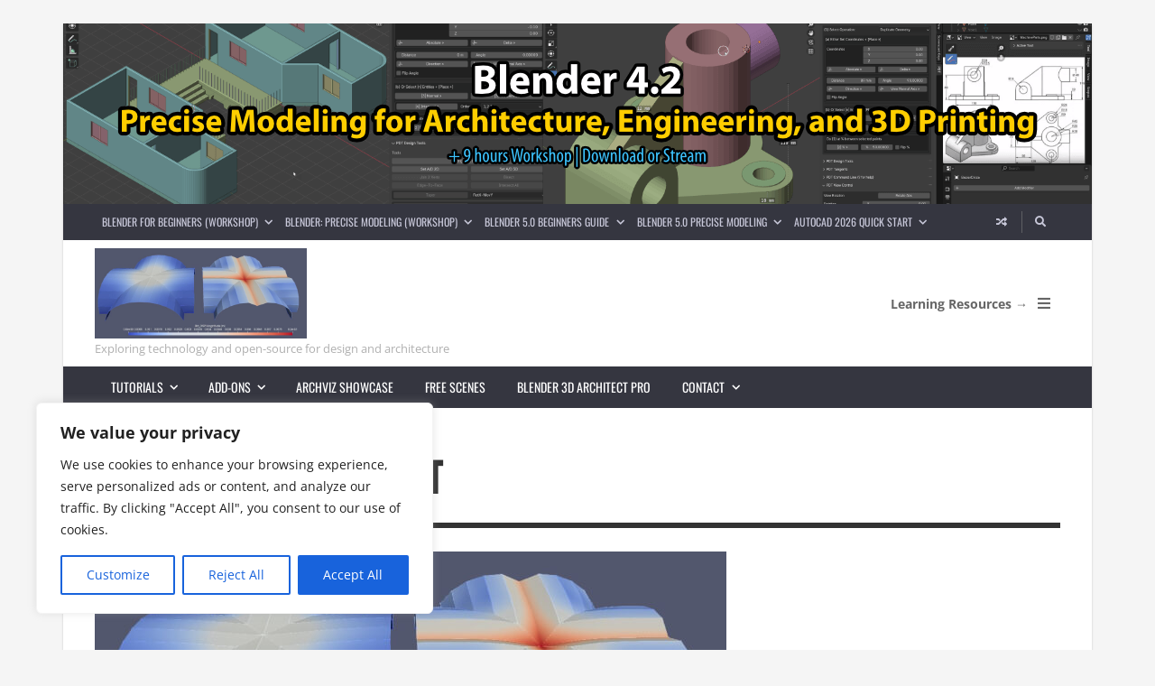

--- FILE ---
content_type: text/html; charset=UTF-8
request_url: https://www.blender3darchitect.com/cad/blender-and-ifc-for-structural-analysis/attachment/ifcstructural2_opt/
body_size: 22315
content:
<!DOCTYPE html>
<html lang="en-US">

	<head><meta name='robots' content='index, follow, max-image-preview:large, max-snippet:-1, max-video-preview:-1' />
	<style>img:is([sizes="auto" i], [sizes^="auto," i]) { contain-intrinsic-size: 3000px 1500px }</style>
	<meta name="dlm-version" content="5.1.3">	<meta charset="UTF-8">

	<meta name="viewport" content="width=device-width, initial-scale=1.0">

	<link rel="profile" href="https://gmpg.org/xfn/11">
	
	<!-- This site is optimized with the Yoast SEO plugin v26.0 - https://yoast.com/wordpress/plugins/seo/ -->
	<title>IFCStructural2_opt &#8226; Blender 3D Architect</title>
	<link rel="canonical" href="https://www.blender3darchitect.com/cad/blender-and-ifc-for-structural-analysis/attachment/ifcstructural2_opt/" />
	<meta property="og:locale" content="en_US" />
	<meta property="og:type" content="article" />
	<meta property="og:title" content="IFCStructural2_opt &#8226; Blender 3D Architect" />
	<meta property="og:url" content="https://www.blender3darchitect.com/cad/blender-and-ifc-for-structural-analysis/attachment/ifcstructural2_opt/" />
	<meta property="og:site_name" content="Blender 3D Architect" />
	<meta property="og:image" content="https://www.blender3darchitect.com/cad/blender-and-ifc-for-structural-analysis/attachment/ifcstructural2_opt" />
	<meta property="og:image:width" content="700" />
	<meta property="og:image:height" content="298" />
	<meta property="og:image:type" content="image/jpeg" />
	<script type="application/ld+json" class="yoast-schema-graph">{"@context":"https://schema.org","@graph":[{"@type":"WebPage","@id":"https://www.blender3darchitect.com/cad/blender-and-ifc-for-structural-analysis/attachment/ifcstructural2_opt/","url":"https://www.blender3darchitect.com/cad/blender-and-ifc-for-structural-analysis/attachment/ifcstructural2_opt/","name":"IFCStructural2_opt &#8226; Blender 3D Architect","isPartOf":{"@id":"https://www.blender3darchitect.com/#website"},"primaryImageOfPage":{"@id":"https://www.blender3darchitect.com/cad/blender-and-ifc-for-structural-analysis/attachment/ifcstructural2_opt/#primaryimage"},"image":{"@id":"https://www.blender3darchitect.com/cad/blender-and-ifc-for-structural-analysis/attachment/ifcstructural2_opt/#primaryimage"},"thumbnailUrl":"https://www.blender3darchitect.com/wp-content/uploads/2021/09/IFCStructural2_opt.jpg","datePublished":"2021-09-14T14:00:20+00:00","breadcrumb":{"@id":"https://www.blender3darchitect.com/cad/blender-and-ifc-for-structural-analysis/attachment/ifcstructural2_opt/#breadcrumb"},"inLanguage":"en-US","potentialAction":[{"@type":"ReadAction","target":["https://www.blender3darchitect.com/cad/blender-and-ifc-for-structural-analysis/attachment/ifcstructural2_opt/"]}]},{"@type":"ImageObject","inLanguage":"en-US","@id":"https://www.blender3darchitect.com/cad/blender-and-ifc-for-structural-analysis/attachment/ifcstructural2_opt/#primaryimage","url":"https://www.blender3darchitect.com/wp-content/uploads/2021/09/IFCStructural2_opt.jpg","contentUrl":"https://www.blender3darchitect.com/wp-content/uploads/2021/09/IFCStructural2_opt.jpg","width":700,"height":298},{"@type":"BreadcrumbList","@id":"https://www.blender3darchitect.com/cad/blender-and-ifc-for-structural-analysis/attachment/ifcstructural2_opt/#breadcrumb","itemListElement":[{"@type":"ListItem","position":1,"name":"Home","item":"https://www.blender3darchitect.com/"},{"@type":"ListItem","position":2,"name":"Blender and IFC for structural analysis","item":"https://www.blender3darchitect.com/cad/blender-and-ifc-for-structural-analysis/"},{"@type":"ListItem","position":3,"name":"IFCStructural2_opt"}]},{"@type":"WebSite","@id":"https://www.blender3darchitect.com/#website","url":"https://www.blender3darchitect.com/","name":"Blender 3D Architect","description":"Exploring open-source options in the architecture industry","potentialAction":[{"@type":"SearchAction","target":{"@type":"EntryPoint","urlTemplate":"https://www.blender3darchitect.com/?s={search_term_string}"},"query-input":{"@type":"PropertyValueSpecification","valueRequired":true,"valueName":"search_term_string"}}],"inLanguage":"en-US"}]}</script>
	<!-- / Yoast SEO plugin. -->


<link rel='dns-prefetch' href='//www.googletagmanager.com' />
<link href='https://fonts.gstatic.com' crossorigin rel='preconnect' />
<link rel="alternate" type="application/rss+xml" title="Blender 3D Architect &raquo; Feed" href="https://www.blender3darchitect.com/feed/" />
<link rel="alternate" type="application/rss+xml" title="Blender 3D Architect &raquo; Comments Feed" href="https://www.blender3darchitect.com/comments/feed/" />
<link rel="alternate" type="application/rss+xml" title="Blender 3D Architect &raquo; IFCStructural2_opt Comments Feed" href="https://www.blender3darchitect.com/cad/blender-and-ifc-for-structural-analysis/attachment/ifcstructural2_opt/feed/" />
<script>
window._wpemojiSettings = {"baseUrl":"https:\/\/s.w.org\/images\/core\/emoji\/16.0.1\/72x72\/","ext":".png","svgUrl":"https:\/\/s.w.org\/images\/core\/emoji\/16.0.1\/svg\/","svgExt":".svg","source":{"concatemoji":"https:\/\/www.blender3darchitect.com\/wp-includes\/js\/wp-emoji-release.min.js?ver=df216ff2b621541d11295be6ec06413f"}};
/*! This file is auto-generated */
!function(s,n){var o,i,e;function c(e){try{var t={supportTests:e,timestamp:(new Date).valueOf()};sessionStorage.setItem(o,JSON.stringify(t))}catch(e){}}function p(e,t,n){e.clearRect(0,0,e.canvas.width,e.canvas.height),e.fillText(t,0,0);var t=new Uint32Array(e.getImageData(0,0,e.canvas.width,e.canvas.height).data),a=(e.clearRect(0,0,e.canvas.width,e.canvas.height),e.fillText(n,0,0),new Uint32Array(e.getImageData(0,0,e.canvas.width,e.canvas.height).data));return t.every(function(e,t){return e===a[t]})}function u(e,t){e.clearRect(0,0,e.canvas.width,e.canvas.height),e.fillText(t,0,0);for(var n=e.getImageData(16,16,1,1),a=0;a<n.data.length;a++)if(0!==n.data[a])return!1;return!0}function f(e,t,n,a){switch(t){case"flag":return n(e,"\ud83c\udff3\ufe0f\u200d\u26a7\ufe0f","\ud83c\udff3\ufe0f\u200b\u26a7\ufe0f")?!1:!n(e,"\ud83c\udde8\ud83c\uddf6","\ud83c\udde8\u200b\ud83c\uddf6")&&!n(e,"\ud83c\udff4\udb40\udc67\udb40\udc62\udb40\udc65\udb40\udc6e\udb40\udc67\udb40\udc7f","\ud83c\udff4\u200b\udb40\udc67\u200b\udb40\udc62\u200b\udb40\udc65\u200b\udb40\udc6e\u200b\udb40\udc67\u200b\udb40\udc7f");case"emoji":return!a(e,"\ud83e\udedf")}return!1}function g(e,t,n,a){var r="undefined"!=typeof WorkerGlobalScope&&self instanceof WorkerGlobalScope?new OffscreenCanvas(300,150):s.createElement("canvas"),o=r.getContext("2d",{willReadFrequently:!0}),i=(o.textBaseline="top",o.font="600 32px Arial",{});return e.forEach(function(e){i[e]=t(o,e,n,a)}),i}function t(e){var t=s.createElement("script");t.src=e,t.defer=!0,s.head.appendChild(t)}"undefined"!=typeof Promise&&(o="wpEmojiSettingsSupports",i=["flag","emoji"],n.supports={everything:!0,everythingExceptFlag:!0},e=new Promise(function(e){s.addEventListener("DOMContentLoaded",e,{once:!0})}),new Promise(function(t){var n=function(){try{var e=JSON.parse(sessionStorage.getItem(o));if("object"==typeof e&&"number"==typeof e.timestamp&&(new Date).valueOf()<e.timestamp+604800&&"object"==typeof e.supportTests)return e.supportTests}catch(e){}return null}();if(!n){if("undefined"!=typeof Worker&&"undefined"!=typeof OffscreenCanvas&&"undefined"!=typeof URL&&URL.createObjectURL&&"undefined"!=typeof Blob)try{var e="postMessage("+g.toString()+"("+[JSON.stringify(i),f.toString(),p.toString(),u.toString()].join(",")+"));",a=new Blob([e],{type:"text/javascript"}),r=new Worker(URL.createObjectURL(a),{name:"wpTestEmojiSupports"});return void(r.onmessage=function(e){c(n=e.data),r.terminate(),t(n)})}catch(e){}c(n=g(i,f,p,u))}t(n)}).then(function(e){for(var t in e)n.supports[t]=e[t],n.supports.everything=n.supports.everything&&n.supports[t],"flag"!==t&&(n.supports.everythingExceptFlag=n.supports.everythingExceptFlag&&n.supports[t]);n.supports.everythingExceptFlag=n.supports.everythingExceptFlag&&!n.supports.flag,n.DOMReady=!1,n.readyCallback=function(){n.DOMReady=!0}}).then(function(){return e}).then(function(){var e;n.supports.everything||(n.readyCallback(),(e=n.source||{}).concatemoji?t(e.concatemoji):e.wpemoji&&e.twemoji&&(t(e.twemoji),t(e.wpemoji)))}))}((window,document),window._wpemojiSettings);
</script>
<style id='wp-emoji-styles-inline-css' type='text/css'>

	img.wp-smiley, img.emoji {
		display: inline !important;
		border: none !important;
		box-shadow: none !important;
		height: 1em !important;
		width: 1em !important;
		margin: 0 0.07em !important;
		vertical-align: -0.1em !important;
		background: none !important;
		padding: 0 !important;
	}
</style>
<link rel='stylesheet' id='wp-block-library-css' href='https://www.blender3darchitect.com/wp-includes/css/dist/block-library/style.min.css?ver=df216ff2b621541d11295be6ec06413f' type='text/css' media='all' />
<style id='classic-theme-styles-inline-css' type='text/css'>
/*! This file is auto-generated */
.wp-block-button__link{color:#fff;background-color:#32373c;border-radius:9999px;box-shadow:none;text-decoration:none;padding:calc(.667em + 2px) calc(1.333em + 2px);font-size:1.125em}.wp-block-file__button{background:#32373c;color:#fff;text-decoration:none}
</style>
<link rel='stylesheet' id='envirra-block-css' href='https://www.blender3darchitect.com/wp-content/plugins/envirra-extensions/blocks/dist/block.css?ver=df216ff2b621541d11295be6ec06413f' type='text/css' media='all' />
<link rel='stylesheet' id='swiper-css' href='https://www.blender3darchitect.com/wp-content/plugins/envirra-extensions/slider/swiper/css/swiper-bundle.css?ver=6.4.8' type='text/css' media='all' />
<link rel='stylesheet' id='fontawesome-all-css' href='https://www.blender3darchitect.com/wp-content/themes/presso/core/fonts/fontawesome/css/all.min.css?ver=5.14.0' type='text/css' media='all' />
<link rel='stylesheet' id='fontawesome-css' href='https://www.blender3darchitect.com/wp-content/themes/presso/core/fonts/fontawesome/css/fontawesome.min.css?ver=5.14.0' type='text/css' media='all' />
<link rel='stylesheet' id='fontawesome-brands-css' href='https://www.blender3darchitect.com/wp-content/themes/presso/core/fonts/fontawesome/css/brands.min.css?ver=5.14.0' type='text/css' media='all' />
<style id='global-styles-inline-css' type='text/css'>
:root{--wp--preset--aspect-ratio--square: 1;--wp--preset--aspect-ratio--4-3: 4/3;--wp--preset--aspect-ratio--3-4: 3/4;--wp--preset--aspect-ratio--3-2: 3/2;--wp--preset--aspect-ratio--2-3: 2/3;--wp--preset--aspect-ratio--16-9: 16/9;--wp--preset--aspect-ratio--9-16: 9/16;--wp--preset--color--black: #000000;--wp--preset--color--cyan-bluish-gray: #abb8c3;--wp--preset--color--white: #ffffff;--wp--preset--color--pale-pink: #f78da7;--wp--preset--color--vivid-red: #cf2e2e;--wp--preset--color--luminous-vivid-orange: #ff6900;--wp--preset--color--luminous-vivid-amber: #fcb900;--wp--preset--color--light-green-cyan: #7bdcb5;--wp--preset--color--vivid-green-cyan: #00d084;--wp--preset--color--pale-cyan-blue: #8ed1fc;--wp--preset--color--vivid-cyan-blue: #0693e3;--wp--preset--color--vivid-purple: #9b51e0;--wp--preset--gradient--vivid-cyan-blue-to-vivid-purple: linear-gradient(135deg,rgba(6,147,227,1) 0%,rgb(155,81,224) 100%);--wp--preset--gradient--light-green-cyan-to-vivid-green-cyan: linear-gradient(135deg,rgb(122,220,180) 0%,rgb(0,208,130) 100%);--wp--preset--gradient--luminous-vivid-amber-to-luminous-vivid-orange: linear-gradient(135deg,rgba(252,185,0,1) 0%,rgba(255,105,0,1) 100%);--wp--preset--gradient--luminous-vivid-orange-to-vivid-red: linear-gradient(135deg,rgba(255,105,0,1) 0%,rgb(207,46,46) 100%);--wp--preset--gradient--very-light-gray-to-cyan-bluish-gray: linear-gradient(135deg,rgb(238,238,238) 0%,rgb(169,184,195) 100%);--wp--preset--gradient--cool-to-warm-spectrum: linear-gradient(135deg,rgb(74,234,220) 0%,rgb(151,120,209) 20%,rgb(207,42,186) 40%,rgb(238,44,130) 60%,rgb(251,105,98) 80%,rgb(254,248,76) 100%);--wp--preset--gradient--blush-light-purple: linear-gradient(135deg,rgb(255,206,236) 0%,rgb(152,150,240) 100%);--wp--preset--gradient--blush-bordeaux: linear-gradient(135deg,rgb(254,205,165) 0%,rgb(254,45,45) 50%,rgb(107,0,62) 100%);--wp--preset--gradient--luminous-dusk: linear-gradient(135deg,rgb(255,203,112) 0%,rgb(199,81,192) 50%,rgb(65,88,208) 100%);--wp--preset--gradient--pale-ocean: linear-gradient(135deg,rgb(255,245,203) 0%,rgb(182,227,212) 50%,rgb(51,167,181) 100%);--wp--preset--gradient--electric-grass: linear-gradient(135deg,rgb(202,248,128) 0%,rgb(113,206,126) 100%);--wp--preset--gradient--midnight: linear-gradient(135deg,rgb(2,3,129) 0%,rgb(40,116,252) 100%);--wp--preset--font-size--small: 13px;--wp--preset--font-size--medium: 20px;--wp--preset--font-size--large: 36px;--wp--preset--font-size--x-large: 42px;--wp--preset--spacing--20: 0.44rem;--wp--preset--spacing--30: 0.67rem;--wp--preset--spacing--40: 1rem;--wp--preset--spacing--50: 1.5rem;--wp--preset--spacing--60: 2.25rem;--wp--preset--spacing--70: 3.38rem;--wp--preset--spacing--80: 5.06rem;--wp--preset--shadow--natural: 6px 6px 9px rgba(0, 0, 0, 0.2);--wp--preset--shadow--deep: 12px 12px 50px rgba(0, 0, 0, 0.4);--wp--preset--shadow--sharp: 6px 6px 0px rgba(0, 0, 0, 0.2);--wp--preset--shadow--outlined: 6px 6px 0px -3px rgba(255, 255, 255, 1), 6px 6px rgba(0, 0, 0, 1);--wp--preset--shadow--crisp: 6px 6px 0px rgba(0, 0, 0, 1);}:where(.is-layout-flex){gap: 0.5em;}:where(.is-layout-grid){gap: 0.5em;}body .is-layout-flex{display: flex;}.is-layout-flex{flex-wrap: wrap;align-items: center;}.is-layout-flex > :is(*, div){margin: 0;}body .is-layout-grid{display: grid;}.is-layout-grid > :is(*, div){margin: 0;}:where(.wp-block-columns.is-layout-flex){gap: 2em;}:where(.wp-block-columns.is-layout-grid){gap: 2em;}:where(.wp-block-post-template.is-layout-flex){gap: 1.25em;}:where(.wp-block-post-template.is-layout-grid){gap: 1.25em;}.has-black-color{color: var(--wp--preset--color--black) !important;}.has-cyan-bluish-gray-color{color: var(--wp--preset--color--cyan-bluish-gray) !important;}.has-white-color{color: var(--wp--preset--color--white) !important;}.has-pale-pink-color{color: var(--wp--preset--color--pale-pink) !important;}.has-vivid-red-color{color: var(--wp--preset--color--vivid-red) !important;}.has-luminous-vivid-orange-color{color: var(--wp--preset--color--luminous-vivid-orange) !important;}.has-luminous-vivid-amber-color{color: var(--wp--preset--color--luminous-vivid-amber) !important;}.has-light-green-cyan-color{color: var(--wp--preset--color--light-green-cyan) !important;}.has-vivid-green-cyan-color{color: var(--wp--preset--color--vivid-green-cyan) !important;}.has-pale-cyan-blue-color{color: var(--wp--preset--color--pale-cyan-blue) !important;}.has-vivid-cyan-blue-color{color: var(--wp--preset--color--vivid-cyan-blue) !important;}.has-vivid-purple-color{color: var(--wp--preset--color--vivid-purple) !important;}.has-black-background-color{background-color: var(--wp--preset--color--black) !important;}.has-cyan-bluish-gray-background-color{background-color: var(--wp--preset--color--cyan-bluish-gray) !important;}.has-white-background-color{background-color: var(--wp--preset--color--white) !important;}.has-pale-pink-background-color{background-color: var(--wp--preset--color--pale-pink) !important;}.has-vivid-red-background-color{background-color: var(--wp--preset--color--vivid-red) !important;}.has-luminous-vivid-orange-background-color{background-color: var(--wp--preset--color--luminous-vivid-orange) !important;}.has-luminous-vivid-amber-background-color{background-color: var(--wp--preset--color--luminous-vivid-amber) !important;}.has-light-green-cyan-background-color{background-color: var(--wp--preset--color--light-green-cyan) !important;}.has-vivid-green-cyan-background-color{background-color: var(--wp--preset--color--vivid-green-cyan) !important;}.has-pale-cyan-blue-background-color{background-color: var(--wp--preset--color--pale-cyan-blue) !important;}.has-vivid-cyan-blue-background-color{background-color: var(--wp--preset--color--vivid-cyan-blue) !important;}.has-vivid-purple-background-color{background-color: var(--wp--preset--color--vivid-purple) !important;}.has-black-border-color{border-color: var(--wp--preset--color--black) !important;}.has-cyan-bluish-gray-border-color{border-color: var(--wp--preset--color--cyan-bluish-gray) !important;}.has-white-border-color{border-color: var(--wp--preset--color--white) !important;}.has-pale-pink-border-color{border-color: var(--wp--preset--color--pale-pink) !important;}.has-vivid-red-border-color{border-color: var(--wp--preset--color--vivid-red) !important;}.has-luminous-vivid-orange-border-color{border-color: var(--wp--preset--color--luminous-vivid-orange) !important;}.has-luminous-vivid-amber-border-color{border-color: var(--wp--preset--color--luminous-vivid-amber) !important;}.has-light-green-cyan-border-color{border-color: var(--wp--preset--color--light-green-cyan) !important;}.has-vivid-green-cyan-border-color{border-color: var(--wp--preset--color--vivid-green-cyan) !important;}.has-pale-cyan-blue-border-color{border-color: var(--wp--preset--color--pale-cyan-blue) !important;}.has-vivid-cyan-blue-border-color{border-color: var(--wp--preset--color--vivid-cyan-blue) !important;}.has-vivid-purple-border-color{border-color: var(--wp--preset--color--vivid-purple) !important;}.has-vivid-cyan-blue-to-vivid-purple-gradient-background{background: var(--wp--preset--gradient--vivid-cyan-blue-to-vivid-purple) !important;}.has-light-green-cyan-to-vivid-green-cyan-gradient-background{background: var(--wp--preset--gradient--light-green-cyan-to-vivid-green-cyan) !important;}.has-luminous-vivid-amber-to-luminous-vivid-orange-gradient-background{background: var(--wp--preset--gradient--luminous-vivid-amber-to-luminous-vivid-orange) !important;}.has-luminous-vivid-orange-to-vivid-red-gradient-background{background: var(--wp--preset--gradient--luminous-vivid-orange-to-vivid-red) !important;}.has-very-light-gray-to-cyan-bluish-gray-gradient-background{background: var(--wp--preset--gradient--very-light-gray-to-cyan-bluish-gray) !important;}.has-cool-to-warm-spectrum-gradient-background{background: var(--wp--preset--gradient--cool-to-warm-spectrum) !important;}.has-blush-light-purple-gradient-background{background: var(--wp--preset--gradient--blush-light-purple) !important;}.has-blush-bordeaux-gradient-background{background: var(--wp--preset--gradient--blush-bordeaux) !important;}.has-luminous-dusk-gradient-background{background: var(--wp--preset--gradient--luminous-dusk) !important;}.has-pale-ocean-gradient-background{background: var(--wp--preset--gradient--pale-ocean) !important;}.has-electric-grass-gradient-background{background: var(--wp--preset--gradient--electric-grass) !important;}.has-midnight-gradient-background{background: var(--wp--preset--gradient--midnight) !important;}.has-small-font-size{font-size: var(--wp--preset--font-size--small) !important;}.has-medium-font-size{font-size: var(--wp--preset--font-size--medium) !important;}.has-large-font-size{font-size: var(--wp--preset--font-size--large) !important;}.has-x-large-font-size{font-size: var(--wp--preset--font-size--x-large) !important;}
:where(.wp-block-post-template.is-layout-flex){gap: 1.25em;}:where(.wp-block-post-template.is-layout-grid){gap: 1.25em;}
:where(.wp-block-columns.is-layout-flex){gap: 2em;}:where(.wp-block-columns.is-layout-grid){gap: 2em;}
:root :where(.wp-block-pullquote){font-size: 1.5em;line-height: 1.6;}
</style>
<link rel='stylesheet' id='tippy.js-css' href='https://www.blender3darchitect.com/wp-content/themes/presso/core/tooltip/tippy.js/tippy.css?ver=6.2.7' type='text/css' media='all' />
<link rel='stylesheet' id='tippy.js-light-css' href='https://www.blender3darchitect.com/wp-content/themes/presso/core/tooltip/tippy.js/light.css?ver=6.2.7' type='text/css' media='all' />
<link rel='stylesheet' id='envirra-reset-css' href='https://www.blender3darchitect.com/wp-content/themes/presso/core/css/reset.css?ver=4.0.8' type='text/css' media='all' />
<link rel='stylesheet' id='envirra-core-css' href='https://www.blender3darchitect.com/wp-content/themes/presso/core/css/core.css?ver=4.0.8' type='text/css' media='all' />
<link rel='stylesheet' id='envirra-print-css' href='https://www.blender3darchitect.com/wp-content/themes/presso/core/css/print.min.css?ver=4.0.8' type='text/css' media='print' />
<link rel='stylesheet' id='envirra-main-theme-css' href='https://www.blender3darchitect.com/wp-content/themes/presso/style.css?ver=4.0.8' type='text/css' media='all' />
<script id="cookie-law-info-js-extra">
var _ckyConfig = {"_ipData":[],"_assetsURL":"https:\/\/www.blender3darchitect.com\/wp-content\/plugins\/cookie-law-info\/lite\/frontend\/images\/","_publicURL":"https:\/\/www.blender3darchitect.com","_expiry":"365","_categories":[{"name":"Necessary","slug":"necessary","isNecessary":true,"ccpaDoNotSell":true,"cookies":[],"active":true,"defaultConsent":{"gdpr":true,"ccpa":true}},{"name":"Functional","slug":"functional","isNecessary":false,"ccpaDoNotSell":true,"cookies":[],"active":true,"defaultConsent":{"gdpr":false,"ccpa":false}},{"name":"Analytics","slug":"analytics","isNecessary":false,"ccpaDoNotSell":true,"cookies":[],"active":true,"defaultConsent":{"gdpr":false,"ccpa":false}},{"name":"Performance","slug":"performance","isNecessary":false,"ccpaDoNotSell":true,"cookies":[],"active":true,"defaultConsent":{"gdpr":false,"ccpa":false}},{"name":"Advertisement","slug":"advertisement","isNecessary":false,"ccpaDoNotSell":true,"cookies":[],"active":true,"defaultConsent":{"gdpr":false,"ccpa":false}}],"_activeLaw":"gdpr","_rootDomain":"","_block":"1","_showBanner":"1","_bannerConfig":{"settings":{"type":"box","preferenceCenterType":"popup","position":"bottom-left","applicableLaw":"gdpr"},"behaviours":{"reloadBannerOnAccept":false,"loadAnalyticsByDefault":false,"animations":{"onLoad":"animate","onHide":"sticky"}},"config":{"revisitConsent":{"status":true,"tag":"revisit-consent","position":"bottom-left","meta":{"url":"#"},"styles":{"background-color":"#0056A7"},"elements":{"title":{"type":"text","tag":"revisit-consent-title","status":true,"styles":{"color":"#0056a7"}}}},"preferenceCenter":{"toggle":{"status":true,"tag":"detail-category-toggle","type":"toggle","states":{"active":{"styles":{"background-color":"#1863DC"}},"inactive":{"styles":{"background-color":"#D0D5D2"}}}}},"categoryPreview":{"status":false,"toggle":{"status":true,"tag":"detail-category-preview-toggle","type":"toggle","states":{"active":{"styles":{"background-color":"#1863DC"}},"inactive":{"styles":{"background-color":"#D0D5D2"}}}}},"videoPlaceholder":{"status":true,"styles":{"background-color":"#000000","border-color":"#000000","color":"#ffffff"}},"readMore":{"status":false,"tag":"readmore-button","type":"link","meta":{"noFollow":true,"newTab":true},"styles":{"color":"#1863DC","background-color":"transparent","border-color":"transparent"}},"auditTable":{"status":true},"optOption":{"status":true,"toggle":{"status":true,"tag":"optout-option-toggle","type":"toggle","states":{"active":{"styles":{"background-color":"#1863dc"}},"inactive":{"styles":{"background-color":"#FFFFFF"}}}}}}},"_version":"3.3.5","_logConsent":"1","_tags":[{"tag":"accept-button","styles":{"color":"#FFFFFF","background-color":"#1863DC","border-color":"#1863DC"}},{"tag":"reject-button","styles":{"color":"#1863DC","background-color":"transparent","border-color":"#1863DC"}},{"tag":"settings-button","styles":{"color":"#1863DC","background-color":"transparent","border-color":"#1863DC"}},{"tag":"readmore-button","styles":{"color":"#1863DC","background-color":"transparent","border-color":"transparent"}},{"tag":"donotsell-button","styles":{"color":"#1863DC","background-color":"transparent","border-color":"transparent"}},{"tag":"accept-button","styles":{"color":"#FFFFFF","background-color":"#1863DC","border-color":"#1863DC"}},{"tag":"revisit-consent","styles":{"background-color":"#0056A7"}}],"_shortCodes":[{"key":"cky_readmore","content":"<a href=\"#\" class=\"cky-policy\" aria-label=\"Cookie Policy\" target=\"_blank\" rel=\"noopener\" data-cky-tag=\"readmore-button\">Cookie Policy<\/a>","tag":"readmore-button","status":false,"attributes":{"rel":"nofollow","target":"_blank"}},{"key":"cky_show_desc","content":"<button class=\"cky-show-desc-btn\" data-cky-tag=\"show-desc-button\" aria-label=\"Show more\">Show more<\/button>","tag":"show-desc-button","status":true,"attributes":[]},{"key":"cky_hide_desc","content":"<button class=\"cky-show-desc-btn\" data-cky-tag=\"hide-desc-button\" aria-label=\"Show less\">Show less<\/button>","tag":"hide-desc-button","status":true,"attributes":[]},{"key":"cky_category_toggle_label","content":"[cky_{{status}}_category_label] [cky_preference_{{category_slug}}_title]","tag":"","status":true,"attributes":[]},{"key":"cky_enable_category_label","content":"Enable","tag":"","status":true,"attributes":[]},{"key":"cky_disable_category_label","content":"Disable","tag":"","status":true,"attributes":[]},{"key":"cky_video_placeholder","content":"<div class=\"video-placeholder-normal\" data-cky-tag=\"video-placeholder\" id=\"[UNIQUEID]\"><p class=\"video-placeholder-text-normal\" data-cky-tag=\"placeholder-title\">Please accept cookies to access this content<\/p><\/div>","tag":"","status":true,"attributes":[]},{"key":"cky_enable_optout_label","content":"Enable","tag":"","status":true,"attributes":[]},{"key":"cky_disable_optout_label","content":"Disable","tag":"","status":true,"attributes":[]},{"key":"cky_optout_toggle_label","content":"[cky_{{status}}_optout_label] [cky_optout_option_title]","tag":"","status":true,"attributes":[]},{"key":"cky_optout_option_title","content":"Do Not Sell or Share My Personal Information","tag":"","status":true,"attributes":[]},{"key":"cky_optout_close_label","content":"Close","tag":"","status":true,"attributes":[]},{"key":"cky_preference_close_label","content":"Close","tag":"","status":true,"attributes":[]}],"_rtl":"","_language":"en","_providersToBlock":[]};
var _ckyStyles = {"css":".cky-overlay{background: #000000; opacity: 0.4; position: fixed; top: 0; left: 0; width: 100%; height: 100%; z-index: 99999999;}.cky-hide{display: none;}.cky-btn-revisit-wrapper{display: flex; align-items: center; justify-content: center; background: #0056a7; width: 45px; height: 45px; border-radius: 50%; position: fixed; z-index: 999999; cursor: pointer;}.cky-revisit-bottom-left{bottom: 15px; left: 15px;}.cky-revisit-bottom-right{bottom: 15px; right: 15px;}.cky-btn-revisit-wrapper .cky-btn-revisit{display: flex; align-items: center; justify-content: center; background: none; border: none; cursor: pointer; position: relative; margin: 0; padding: 0;}.cky-btn-revisit-wrapper .cky-btn-revisit img{max-width: fit-content; margin: 0; height: 30px; width: 30px;}.cky-revisit-bottom-left:hover::before{content: attr(data-tooltip); position: absolute; background: #4e4b66; color: #ffffff; left: calc(100% + 7px); font-size: 12px; line-height: 16px; width: max-content; padding: 4px 8px; border-radius: 4px;}.cky-revisit-bottom-left:hover::after{position: absolute; content: \"\"; border: 5px solid transparent; left: calc(100% + 2px); border-left-width: 0; border-right-color: #4e4b66;}.cky-revisit-bottom-right:hover::before{content: attr(data-tooltip); position: absolute; background: #4e4b66; color: #ffffff; right: calc(100% + 7px); font-size: 12px; line-height: 16px; width: max-content; padding: 4px 8px; border-radius: 4px;}.cky-revisit-bottom-right:hover::after{position: absolute; content: \"\"; border: 5px solid transparent; right: calc(100% + 2px); border-right-width: 0; border-left-color: #4e4b66;}.cky-revisit-hide{display: none;}.cky-consent-container{position: fixed; width: 440px; box-sizing: border-box; z-index: 9999999; border-radius: 6px;}.cky-consent-container .cky-consent-bar{background: #ffffff; border: 1px solid; padding: 20px 26px; box-shadow: 0 -1px 10px 0 #acabab4d; border-radius: 6px;}.cky-box-bottom-left{bottom: 40px; left: 40px;}.cky-box-bottom-right{bottom: 40px; right: 40px;}.cky-box-top-left{top: 40px; left: 40px;}.cky-box-top-right{top: 40px; right: 40px;}.cky-custom-brand-logo-wrapper .cky-custom-brand-logo{width: 100px; height: auto; margin: 0 0 12px 0;}.cky-notice .cky-title{color: #212121; font-weight: 700; font-size: 18px; line-height: 24px; margin: 0 0 12px 0;}.cky-notice-des *,.cky-preference-content-wrapper *,.cky-accordion-header-des *,.cky-gpc-wrapper .cky-gpc-desc *{font-size: 14px;}.cky-notice-des{color: #212121; font-size: 14px; line-height: 24px; font-weight: 400;}.cky-notice-des img{height: 25px; width: 25px;}.cky-consent-bar .cky-notice-des p,.cky-gpc-wrapper .cky-gpc-desc p,.cky-preference-body-wrapper .cky-preference-content-wrapper p,.cky-accordion-header-wrapper .cky-accordion-header-des p,.cky-cookie-des-table li div:last-child p{color: inherit; margin-top: 0; overflow-wrap: break-word;}.cky-notice-des P:last-child,.cky-preference-content-wrapper p:last-child,.cky-cookie-des-table li div:last-child p:last-child,.cky-gpc-wrapper .cky-gpc-desc p:last-child{margin-bottom: 0;}.cky-notice-des a.cky-policy,.cky-notice-des button.cky-policy{font-size: 14px; color: #1863dc; white-space: nowrap; cursor: pointer; background: transparent; border: 1px solid; text-decoration: underline;}.cky-notice-des button.cky-policy{padding: 0;}.cky-notice-des a.cky-policy:focus-visible,.cky-notice-des button.cky-policy:focus-visible,.cky-preference-content-wrapper .cky-show-desc-btn:focus-visible,.cky-accordion-header .cky-accordion-btn:focus-visible,.cky-preference-header .cky-btn-close:focus-visible,.cky-switch input[type=\"checkbox\"]:focus-visible,.cky-footer-wrapper a:focus-visible,.cky-btn:focus-visible{outline: 2px solid #1863dc; outline-offset: 2px;}.cky-btn:focus:not(:focus-visible),.cky-accordion-header .cky-accordion-btn:focus:not(:focus-visible),.cky-preference-content-wrapper .cky-show-desc-btn:focus:not(:focus-visible),.cky-btn-revisit-wrapper .cky-btn-revisit:focus:not(:focus-visible),.cky-preference-header .cky-btn-close:focus:not(:focus-visible),.cky-consent-bar .cky-banner-btn-close:focus:not(:focus-visible){outline: 0;}button.cky-show-desc-btn:not(:hover):not(:active){color: #1863dc; background: transparent;}button.cky-accordion-btn:not(:hover):not(:active),button.cky-banner-btn-close:not(:hover):not(:active),button.cky-btn-revisit:not(:hover):not(:active),button.cky-btn-close:not(:hover):not(:active){background: transparent;}.cky-consent-bar button:hover,.cky-modal.cky-modal-open button:hover,.cky-consent-bar button:focus,.cky-modal.cky-modal-open button:focus{text-decoration: none;}.cky-notice-btn-wrapper{display: flex; justify-content: flex-start; align-items: center; flex-wrap: wrap; margin-top: 16px;}.cky-notice-btn-wrapper .cky-btn{text-shadow: none; box-shadow: none;}.cky-btn{flex: auto; max-width: 100%; font-size: 14px; font-family: inherit; line-height: 24px; padding: 8px; font-weight: 500; margin: 0 8px 0 0; border-radius: 2px; cursor: pointer; text-align: center; text-transform: none; min-height: 0;}.cky-btn:hover{opacity: 0.8;}.cky-btn-customize{color: #1863dc; background: transparent; border: 2px solid #1863dc;}.cky-btn-reject{color: #1863dc; background: transparent; border: 2px solid #1863dc;}.cky-btn-accept{background: #1863dc; color: #ffffff; border: 2px solid #1863dc;}.cky-btn:last-child{margin-right: 0;}@media (max-width: 576px){.cky-box-bottom-left{bottom: 0; left: 0;}.cky-box-bottom-right{bottom: 0; right: 0;}.cky-box-top-left{top: 0; left: 0;}.cky-box-top-right{top: 0; right: 0;}}@media (max-width: 440px){.cky-box-bottom-left, .cky-box-bottom-right, .cky-box-top-left, .cky-box-top-right{width: 100%; max-width: 100%;}.cky-consent-container .cky-consent-bar{padding: 20px 0;}.cky-custom-brand-logo-wrapper, .cky-notice .cky-title, .cky-notice-des, .cky-notice-btn-wrapper{padding: 0 24px;}.cky-notice-des{max-height: 40vh; overflow-y: scroll;}.cky-notice-btn-wrapper{flex-direction: column; margin-top: 0;}.cky-btn{width: 100%; margin: 10px 0 0 0;}.cky-notice-btn-wrapper .cky-btn-customize{order: 2;}.cky-notice-btn-wrapper .cky-btn-reject{order: 3;}.cky-notice-btn-wrapper .cky-btn-accept{order: 1; margin-top: 16px;}}@media (max-width: 352px){.cky-notice .cky-title{font-size: 16px;}.cky-notice-des *{font-size: 12px;}.cky-notice-des, .cky-btn{font-size: 12px;}}.cky-modal.cky-modal-open{display: flex; visibility: visible; -webkit-transform: translate(-50%, -50%); -moz-transform: translate(-50%, -50%); -ms-transform: translate(-50%, -50%); -o-transform: translate(-50%, -50%); transform: translate(-50%, -50%); top: 50%; left: 50%; transition: all 1s ease;}.cky-modal{box-shadow: 0 32px 68px rgba(0, 0, 0, 0.3); margin: 0 auto; position: fixed; max-width: 100%; background: #ffffff; top: 50%; box-sizing: border-box; border-radius: 6px; z-index: 999999999; color: #212121; -webkit-transform: translate(-50%, 100%); -moz-transform: translate(-50%, 100%); -ms-transform: translate(-50%, 100%); -o-transform: translate(-50%, 100%); transform: translate(-50%, 100%); visibility: hidden; transition: all 0s ease;}.cky-preference-center{max-height: 79vh; overflow: hidden; width: 845px; overflow: hidden; flex: 1 1 0; display: flex; flex-direction: column; border-radius: 6px;}.cky-preference-header{display: flex; align-items: center; justify-content: space-between; padding: 22px 24px; border-bottom: 1px solid;}.cky-preference-header .cky-preference-title{font-size: 18px; font-weight: 700; line-height: 24px;}.cky-preference-header .cky-btn-close{margin: 0; cursor: pointer; vertical-align: middle; padding: 0; background: none; border: none; width: auto; height: auto; min-height: 0; line-height: 0; text-shadow: none; box-shadow: none;}.cky-preference-header .cky-btn-close img{margin: 0; height: 10px; width: 10px;}.cky-preference-body-wrapper{padding: 0 24px; flex: 1; overflow: auto; box-sizing: border-box;}.cky-preference-content-wrapper,.cky-gpc-wrapper .cky-gpc-desc{font-size: 14px; line-height: 24px; font-weight: 400; padding: 12px 0;}.cky-preference-content-wrapper{border-bottom: 1px solid;}.cky-preference-content-wrapper img{height: 25px; width: 25px;}.cky-preference-content-wrapper .cky-show-desc-btn{font-size: 14px; font-family: inherit; color: #1863dc; text-decoration: none; line-height: 24px; padding: 0; margin: 0; white-space: nowrap; cursor: pointer; background: transparent; border-color: transparent; text-transform: none; min-height: 0; text-shadow: none; box-shadow: none;}.cky-accordion-wrapper{margin-bottom: 10px;}.cky-accordion{border-bottom: 1px solid;}.cky-accordion:last-child{border-bottom: none;}.cky-accordion .cky-accordion-item{display: flex; margin-top: 10px;}.cky-accordion .cky-accordion-body{display: none;}.cky-accordion.cky-accordion-active .cky-accordion-body{display: block; padding: 0 22px; margin-bottom: 16px;}.cky-accordion-header-wrapper{cursor: pointer; width: 100%;}.cky-accordion-item .cky-accordion-header{display: flex; justify-content: space-between; align-items: center;}.cky-accordion-header .cky-accordion-btn{font-size: 16px; font-family: inherit; color: #212121; line-height: 24px; background: none; border: none; font-weight: 700; padding: 0; margin: 0; cursor: pointer; text-transform: none; min-height: 0; text-shadow: none; box-shadow: none;}.cky-accordion-header .cky-always-active{color: #008000; font-weight: 600; line-height: 24px; font-size: 14px;}.cky-accordion-header-des{font-size: 14px; line-height: 24px; margin: 10px 0 16px 0;}.cky-accordion-chevron{margin-right: 22px; position: relative; cursor: pointer;}.cky-accordion-chevron-hide{display: none;}.cky-accordion .cky-accordion-chevron i::before{content: \"\"; position: absolute; border-right: 1.4px solid; border-bottom: 1.4px solid; border-color: inherit; height: 6px; width: 6px; -webkit-transform: rotate(-45deg); -moz-transform: rotate(-45deg); -ms-transform: rotate(-45deg); -o-transform: rotate(-45deg); transform: rotate(-45deg); transition: all 0.2s ease-in-out; top: 8px;}.cky-accordion.cky-accordion-active .cky-accordion-chevron i::before{-webkit-transform: rotate(45deg); -moz-transform: rotate(45deg); -ms-transform: rotate(45deg); -o-transform: rotate(45deg); transform: rotate(45deg);}.cky-audit-table{background: #f4f4f4; border-radius: 6px;}.cky-audit-table .cky-empty-cookies-text{color: inherit; font-size: 12px; line-height: 24px; margin: 0; padding: 10px;}.cky-audit-table .cky-cookie-des-table{font-size: 12px; line-height: 24px; font-weight: normal; padding: 15px 10px; border-bottom: 1px solid; border-bottom-color: inherit; margin: 0;}.cky-audit-table .cky-cookie-des-table:last-child{border-bottom: none;}.cky-audit-table .cky-cookie-des-table li{list-style-type: none; display: flex; padding: 3px 0;}.cky-audit-table .cky-cookie-des-table li:first-child{padding-top: 0;}.cky-cookie-des-table li div:first-child{width: 100px; font-weight: 600; word-break: break-word; word-wrap: break-word;}.cky-cookie-des-table li div:last-child{flex: 1; word-break: break-word; word-wrap: break-word; margin-left: 8px;}.cky-footer-shadow{display: block; width: 100%; height: 40px; background: linear-gradient(180deg, rgba(255, 255, 255, 0) 0%, #ffffff 100%); position: absolute; bottom: calc(100% - 1px);}.cky-footer-wrapper{position: relative;}.cky-prefrence-btn-wrapper{display: flex; flex-wrap: wrap; align-items: center; justify-content: center; padding: 22px 24px; border-top: 1px solid;}.cky-prefrence-btn-wrapper .cky-btn{flex: auto; max-width: 100%; text-shadow: none; box-shadow: none;}.cky-btn-preferences{color: #1863dc; background: transparent; border: 2px solid #1863dc;}.cky-preference-header,.cky-preference-body-wrapper,.cky-preference-content-wrapper,.cky-accordion-wrapper,.cky-accordion,.cky-accordion-wrapper,.cky-footer-wrapper,.cky-prefrence-btn-wrapper{border-color: inherit;}@media (max-width: 845px){.cky-modal{max-width: calc(100% - 16px);}}@media (max-width: 576px){.cky-modal{max-width: 100%;}.cky-preference-center{max-height: 100vh;}.cky-prefrence-btn-wrapper{flex-direction: column;}.cky-accordion.cky-accordion-active .cky-accordion-body{padding-right: 0;}.cky-prefrence-btn-wrapper .cky-btn{width: 100%; margin: 10px 0 0 0;}.cky-prefrence-btn-wrapper .cky-btn-reject{order: 3;}.cky-prefrence-btn-wrapper .cky-btn-accept{order: 1; margin-top: 0;}.cky-prefrence-btn-wrapper .cky-btn-preferences{order: 2;}}@media (max-width: 425px){.cky-accordion-chevron{margin-right: 15px;}.cky-notice-btn-wrapper{margin-top: 0;}.cky-accordion.cky-accordion-active .cky-accordion-body{padding: 0 15px;}}@media (max-width: 352px){.cky-preference-header .cky-preference-title{font-size: 16px;}.cky-preference-header{padding: 16px 24px;}.cky-preference-content-wrapper *, .cky-accordion-header-des *{font-size: 12px;}.cky-preference-content-wrapper, .cky-preference-content-wrapper .cky-show-more, .cky-accordion-header .cky-always-active, .cky-accordion-header-des, .cky-preference-content-wrapper .cky-show-desc-btn, .cky-notice-des a.cky-policy{font-size: 12px;}.cky-accordion-header .cky-accordion-btn{font-size: 14px;}}.cky-switch{display: flex;}.cky-switch input[type=\"checkbox\"]{position: relative; width: 44px; height: 24px; margin: 0; background: #d0d5d2; -webkit-appearance: none; border-radius: 50px; cursor: pointer; outline: 0; border: none; top: 0;}.cky-switch input[type=\"checkbox\"]:checked{background: #1863dc;}.cky-switch input[type=\"checkbox\"]:before{position: absolute; content: \"\"; height: 20px; width: 20px; left: 2px; bottom: 2px; border-radius: 50%; background-color: white; -webkit-transition: 0.4s; transition: 0.4s; margin: 0;}.cky-switch input[type=\"checkbox\"]:after{display: none;}.cky-switch input[type=\"checkbox\"]:checked:before{-webkit-transform: translateX(20px); -ms-transform: translateX(20px); transform: translateX(20px);}@media (max-width: 425px){.cky-switch input[type=\"checkbox\"]{width: 38px; height: 21px;}.cky-switch input[type=\"checkbox\"]:before{height: 17px; width: 17px;}.cky-switch input[type=\"checkbox\"]:checked:before{-webkit-transform: translateX(17px); -ms-transform: translateX(17px); transform: translateX(17px);}}.cky-consent-bar .cky-banner-btn-close{position: absolute; right: 9px; top: 5px; background: none; border: none; cursor: pointer; padding: 0; margin: 0; min-height: 0; line-height: 0; height: auto; width: auto; text-shadow: none; box-shadow: none;}.cky-consent-bar .cky-banner-btn-close img{height: 9px; width: 9px; margin: 0;}.cky-notice-group{font-size: 14px; line-height: 24px; font-weight: 400; color: #212121;}.cky-notice-btn-wrapper .cky-btn-do-not-sell{font-size: 14px; line-height: 24px; padding: 6px 0; margin: 0; font-weight: 500; background: none; border-radius: 2px; border: none; cursor: pointer; text-align: left; color: #1863dc; background: transparent; border-color: transparent; box-shadow: none; text-shadow: none;}.cky-consent-bar .cky-banner-btn-close:focus-visible,.cky-notice-btn-wrapper .cky-btn-do-not-sell:focus-visible,.cky-opt-out-btn-wrapper .cky-btn:focus-visible,.cky-opt-out-checkbox-wrapper input[type=\"checkbox\"].cky-opt-out-checkbox:focus-visible{outline: 2px solid #1863dc; outline-offset: 2px;}@media (max-width: 440px){.cky-consent-container{width: 100%;}}@media (max-width: 352px){.cky-notice-des a.cky-policy, .cky-notice-btn-wrapper .cky-btn-do-not-sell{font-size: 12px;}}.cky-opt-out-wrapper{padding: 12px 0;}.cky-opt-out-wrapper .cky-opt-out-checkbox-wrapper{display: flex; align-items: center;}.cky-opt-out-checkbox-wrapper .cky-opt-out-checkbox-label{font-size: 16px; font-weight: 700; line-height: 24px; margin: 0 0 0 12px; cursor: pointer;}.cky-opt-out-checkbox-wrapper input[type=\"checkbox\"].cky-opt-out-checkbox{background-color: #ffffff; border: 1px solid black; width: 20px; height: 18.5px; margin: 0; -webkit-appearance: none; position: relative; display: flex; align-items: center; justify-content: center; border-radius: 2px; cursor: pointer;}.cky-opt-out-checkbox-wrapper input[type=\"checkbox\"].cky-opt-out-checkbox:checked{background-color: #1863dc; border: none;}.cky-opt-out-checkbox-wrapper input[type=\"checkbox\"].cky-opt-out-checkbox:checked::after{left: 6px; bottom: 4px; width: 7px; height: 13px; border: solid #ffffff; border-width: 0 3px 3px 0; border-radius: 2px; -webkit-transform: rotate(45deg); -ms-transform: rotate(45deg); transform: rotate(45deg); content: \"\"; position: absolute; box-sizing: border-box;}.cky-opt-out-checkbox-wrapper.cky-disabled .cky-opt-out-checkbox-label,.cky-opt-out-checkbox-wrapper.cky-disabled input[type=\"checkbox\"].cky-opt-out-checkbox{cursor: no-drop;}.cky-gpc-wrapper{margin: 0 0 0 32px;}.cky-footer-wrapper .cky-opt-out-btn-wrapper{display: flex; flex-wrap: wrap; align-items: center; justify-content: center; padding: 22px 24px;}.cky-opt-out-btn-wrapper .cky-btn{flex: auto; max-width: 100%; text-shadow: none; box-shadow: none;}.cky-opt-out-btn-wrapper .cky-btn-cancel{border: 1px solid #dedfe0; background: transparent; color: #858585;}.cky-opt-out-btn-wrapper .cky-btn-confirm{background: #1863dc; color: #ffffff; border: 1px solid #1863dc;}@media (max-width: 352px){.cky-opt-out-checkbox-wrapper .cky-opt-out-checkbox-label{font-size: 14px;}.cky-gpc-wrapper .cky-gpc-desc, .cky-gpc-wrapper .cky-gpc-desc *{font-size: 12px;}.cky-opt-out-checkbox-wrapper input[type=\"checkbox\"].cky-opt-out-checkbox{width: 16px; height: 16px;}.cky-opt-out-checkbox-wrapper input[type=\"checkbox\"].cky-opt-out-checkbox:checked::after{left: 5px; bottom: 4px; width: 3px; height: 9px;}.cky-gpc-wrapper{margin: 0 0 0 28px;}}.video-placeholder-youtube{background-size: 100% 100%; background-position: center; background-repeat: no-repeat; background-color: #b2b0b059; position: relative; display: flex; align-items: center; justify-content: center; max-width: 100%;}.video-placeholder-text-youtube{text-align: center; align-items: center; padding: 10px 16px; background-color: #000000cc; color: #ffffff; border: 1px solid; border-radius: 2px; cursor: pointer;}.video-placeholder-normal{background-image: url(\"\/wp-content\/plugins\/cookie-law-info\/lite\/frontend\/images\/placeholder.svg\"); background-size: 80px; background-position: center; background-repeat: no-repeat; background-color: #b2b0b059; position: relative; display: flex; align-items: flex-end; justify-content: center; max-width: 100%;}.video-placeholder-text-normal{align-items: center; padding: 10px 16px; text-align: center; border: 1px solid; border-radius: 2px; cursor: pointer;}.cky-rtl{direction: rtl; text-align: right;}.cky-rtl .cky-banner-btn-close{left: 9px; right: auto;}.cky-rtl .cky-notice-btn-wrapper .cky-btn:last-child{margin-right: 8px;}.cky-rtl .cky-notice-btn-wrapper .cky-btn:first-child{margin-right: 0;}.cky-rtl .cky-notice-btn-wrapper{margin-left: 0; margin-right: 15px;}.cky-rtl .cky-prefrence-btn-wrapper .cky-btn{margin-right: 8px;}.cky-rtl .cky-prefrence-btn-wrapper .cky-btn:first-child{margin-right: 0;}.cky-rtl .cky-accordion .cky-accordion-chevron i::before{border: none; border-left: 1.4px solid; border-top: 1.4px solid; left: 12px;}.cky-rtl .cky-accordion.cky-accordion-active .cky-accordion-chevron i::before{-webkit-transform: rotate(-135deg); -moz-transform: rotate(-135deg); -ms-transform: rotate(-135deg); -o-transform: rotate(-135deg); transform: rotate(-135deg);}@media (max-width: 768px){.cky-rtl .cky-notice-btn-wrapper{margin-right: 0;}}@media (max-width: 576px){.cky-rtl .cky-notice-btn-wrapper .cky-btn:last-child{margin-right: 0;}.cky-rtl .cky-prefrence-btn-wrapper .cky-btn{margin-right: 0;}.cky-rtl .cky-accordion.cky-accordion-active .cky-accordion-body{padding: 0 22px 0 0;}}@media (max-width: 425px){.cky-rtl .cky-accordion.cky-accordion-active .cky-accordion-body{padding: 0 15px 0 0;}}.cky-rtl .cky-opt-out-btn-wrapper .cky-btn{margin-right: 12px;}.cky-rtl .cky-opt-out-btn-wrapper .cky-btn:first-child{margin-right: 0;}.cky-rtl .cky-opt-out-checkbox-wrapper .cky-opt-out-checkbox-label{margin: 0 12px 0 0;}"};
</script>
<script src="https://www.blender3darchitect.com/wp-content/plugins/cookie-law-info/lite/frontend/js/script.min.js?ver=3.3.5" id="cookie-law-info-js"></script>
<script src="https://www.blender3darchitect.com/wp-includes/js/jquery/jquery.min.js?ver=3.7.1" id="jquery-core-js"></script>
<script src="https://www.blender3darchitect.com/wp-includes/js/jquery/jquery-migrate.min.js?ver=3.4.1" id="jquery-migrate-js"></script>

<!-- Google tag (gtag.js) snippet added by Site Kit -->
<!-- Google Analytics snippet added by Site Kit -->
<script src="https://www.googletagmanager.com/gtag/js?id=GT-P8QDG62R" id="google_gtagjs-js" async></script>
<script id="google_gtagjs-js-after">
window.dataLayer = window.dataLayer || [];function gtag(){dataLayer.push(arguments);}
gtag("set","linker",{"domains":["www.blender3darchitect.com"]});
gtag("js", new Date());
gtag("set", "developer_id.dZTNiMT", true);
gtag("config", "GT-P8QDG62R");
 window._googlesitekit = window._googlesitekit || {}; window._googlesitekit.throttledEvents = []; window._googlesitekit.gtagEvent = (name, data) => { var key = JSON.stringify( { name, data } ); if ( !! window._googlesitekit.throttledEvents[ key ] ) { return; } window._googlesitekit.throttledEvents[ key ] = true; setTimeout( () => { delete window._googlesitekit.throttledEvents[ key ]; }, 5 ); gtag( "event", name, { ...data, event_source: "site-kit" } ); };
</script>
<link rel="preload" crossorigin="anonymous" as="font" href="https://www.blender3darchitect.com/wp-content/themes/presso/core/fonts/fontawesome/webfonts/fa-solid-900.woff2"><link rel="preload" crossorigin="anonymous" as="font" href="https://www.blender3darchitect.com/wp-content/themes/presso/core/fonts/fontawesome/webfonts/fa-brands-400.woff2"><link rel="https://api.w.org/" href="https://www.blender3darchitect.com/wp-json/" /><link rel="alternate" title="JSON" type="application/json" href="https://www.blender3darchitect.com/wp-json/wp/v2/media/65903" /><link rel="EditURI" type="application/rsd+xml" title="RSD" href="https://www.blender3darchitect.com/xmlrpc.php?rsd" />

<link rel='shortlink' href='https://www.blender3darchitect.com/?p=65903' />
<link rel="alternate" title="oEmbed (JSON)" type="application/json+oembed" href="https://www.blender3darchitect.com/wp-json/oembed/1.0/embed?url=https%3A%2F%2Fwww.blender3darchitect.com%2Fcad%2Fblender-and-ifc-for-structural-analysis%2Fattachment%2Fifcstructural2_opt%2F" />
<link rel="alternate" title="oEmbed (XML)" type="text/xml+oembed" href="https://www.blender3darchitect.com/wp-json/oembed/1.0/embed?url=https%3A%2F%2Fwww.blender3darchitect.com%2Fcad%2Fblender-and-ifc-for-structural-analysis%2Fattachment%2Fifcstructural2_opt%2F&#038;format=xml" />
<style id="cky-style-inline">[data-cky-tag]{visibility:hidden;}</style>
					<!-- Primary Meta Tags -->
			<meta name="title" content="IFCStructural2_opt">
			<meta name="description" content="">
		
					<!-- Open Graph / Facebook -->
			<meta property="og:type" content="article">
			<meta property="og:url" content="https://www.blender3darchitect.com/cad/blender-and-ifc-for-structural-analysis/attachment/ifcstructural2_opt/">
			<meta property="og:title" content="IFCStructural2_opt">
			<meta property="og:description" content="">
			<meta property="og:image" content="https://www.blender3darchitect.com/wp-content/uploads/2021/09/IFCStructural2_opt.jpg">
		
					<!-- Twitter -->
			<meta property="twitter:card" content="summary_large_image">
			<meta property="twitter:url" content="https://www.blender3darchitect.com/cad/blender-and-ifc-for-structural-analysis/attachment/ifcstructural2_opt/">
			<meta property="twitter:title" content="IFCStructural2_opt">
			<meta property="twitter:description" content="">
			<meta property="twitter:image" content="https://www.blender3darchitect.com/wp-content/uploads/2021/09/IFCStructural2_opt.jpg">
		
		<script type="application/ld+json">{
    "@context": "http://schema.org/",
    "@id": "#Publisher",
    "@type": "Organization",
    "name": "Blender 3D Architect",
    "url": "https://www.blender3darchitect.com/",
    "logo": {
        "@type": "ImageObject",
        "url": "https://www.blender3darchitect.com/wp-content/uploads/2021/09/IFCStructural2_opt.jpg"
    }
}</script><script type="application/ld+json">{
    "@context": "http://schema.org/",
    "@id": "#Author",
    "@type": "Person",
    "name": "Allan Brito",
    "image": "https://secure.gravatar.com/avatar/799aa58538a614c7509d4be9588dffdfb589e6104de237ffa75fe4ab0aa66c88?s=96&d=mm&r=g",
    "url": ""
}</script><script type="application/ld+json">{
    "@context": "http://schema.org/",
    "@type": "NewsArticle",
    "dateCreated": "2021-09-14T11:00:20-03:00",
    "datePublished": "2021-09-14T11:00:20-03:00",
    "dateModified": "2021-09-14T11:00:20-03:00",
    "name": "IFCStructural2_opt",
    "headline": "IFCStructural2_opt",
    "url": "https://www.blender3darchitect.com/cad/blender-and-ifc-for-structural-analysis/attachment/ifcstructural2_opt/",
    "description": "",
    "copyrightYear": "2021",
    "keywords": "",
    "articleSection": "",
    "articleBody": "",
    "mainEntityOfPage": {
        "@type": "WebPage",
        "@id": "https://www.blender3darchitect.com/cad/blender-and-ifc-for-structural-analysis/attachment/ifcstructural2_opt/"
    },
    "publisher": {
        "@id": "#Publisher"
    },
    "sourceOrganization": {
        "@id": "#Publisher"
    },
    "copyrightHolder": {
        "@id": "#Publisher"
    },
    "author": {
        "@id": "#Author"
    }
}</script><meta name="generator" content="Site Kit by Google 1.170.0" /><style id="kirki-inline-styles">:root{--vw-text-color:#666666;--vw-header-color:#333333;--vw-site-width:1140px;--vw-body-font-family:Open Sans;--vw-header-font-family:Oswald;--vw-h1:36px;--vw-h2:30px;--vw-h3:24px;--vw-h4:18px;--vw-h5:14px;--vw-h6:12px;}.vw-header{background-repeat:repeat;background-position:center center;background-attachment:scroll;-webkit-background-size:cover;-moz-background-size:cover;-ms-background-size:cover;-o-background-size:cover;background-size:cover;}.vw-footer-sidebar-area{background-repeat:repeat;background-position:center center;background-attachment:scroll;-webkit-background-size:cover;-moz-background-size:cover;-ms-background-size:cover;-o-background-size:cover;background-size:cover;}.vw-copyright-area{background-repeat:repeat;background-position:center center;background-attachment:scroll;-webkit-background-size:cover;-moz-background-size:cover;-ms-background-size:cover;-o-background-size:cover;background-size:cover;}.vw-offcanvas{background-repeat:repeat;background-position:center center;background-attachment:scroll;-webkit-background-size:cover;-moz-background-size:cover;-ms-background-size:cover;-o-background-size:cover;background-size:cover;}/* cyrillic-ext */
@font-face {
  font-family: 'Open Sans';
  font-style: normal;
  font-weight: 300;
  font-stretch: 100%;
  font-display: swap;
  src: url(https://www.blender3darchitect.com/wp-content/fonts/open-sans/memvYaGs126MiZpBA-UvWbX2vVnXBbObj2OVTSKmu1aB.woff2) format('woff2');
  unicode-range: U+0460-052F, U+1C80-1C8A, U+20B4, U+2DE0-2DFF, U+A640-A69F, U+FE2E-FE2F;
}
/* cyrillic */
@font-face {
  font-family: 'Open Sans';
  font-style: normal;
  font-weight: 300;
  font-stretch: 100%;
  font-display: swap;
  src: url(https://www.blender3darchitect.com/wp-content/fonts/open-sans/memvYaGs126MiZpBA-UvWbX2vVnXBbObj2OVTSumu1aB.woff2) format('woff2');
  unicode-range: U+0301, U+0400-045F, U+0490-0491, U+04B0-04B1, U+2116;
}
/* greek-ext */
@font-face {
  font-family: 'Open Sans';
  font-style: normal;
  font-weight: 300;
  font-stretch: 100%;
  font-display: swap;
  src: url(https://www.blender3darchitect.com/wp-content/fonts/open-sans/memvYaGs126MiZpBA-UvWbX2vVnXBbObj2OVTSOmu1aB.woff2) format('woff2');
  unicode-range: U+1F00-1FFF;
}
/* greek */
@font-face {
  font-family: 'Open Sans';
  font-style: normal;
  font-weight: 300;
  font-stretch: 100%;
  font-display: swap;
  src: url(https://www.blender3darchitect.com/wp-content/fonts/open-sans/memvYaGs126MiZpBA-UvWbX2vVnXBbObj2OVTSymu1aB.woff2) format('woff2');
  unicode-range: U+0370-0377, U+037A-037F, U+0384-038A, U+038C, U+038E-03A1, U+03A3-03FF;
}
/* hebrew */
@font-face {
  font-family: 'Open Sans';
  font-style: normal;
  font-weight: 300;
  font-stretch: 100%;
  font-display: swap;
  src: url(https://www.blender3darchitect.com/wp-content/fonts/open-sans/memvYaGs126MiZpBA-UvWbX2vVnXBbObj2OVTS2mu1aB.woff2) format('woff2');
  unicode-range: U+0307-0308, U+0590-05FF, U+200C-2010, U+20AA, U+25CC, U+FB1D-FB4F;
}
/* math */
@font-face {
  font-family: 'Open Sans';
  font-style: normal;
  font-weight: 300;
  font-stretch: 100%;
  font-display: swap;
  src: url(https://www.blender3darchitect.com/wp-content/fonts/open-sans/memvYaGs126MiZpBA-UvWbX2vVnXBbObj2OVTVOmu1aB.woff2) format('woff2');
  unicode-range: U+0302-0303, U+0305, U+0307-0308, U+0310, U+0312, U+0315, U+031A, U+0326-0327, U+032C, U+032F-0330, U+0332-0333, U+0338, U+033A, U+0346, U+034D, U+0391-03A1, U+03A3-03A9, U+03B1-03C9, U+03D1, U+03D5-03D6, U+03F0-03F1, U+03F4-03F5, U+2016-2017, U+2034-2038, U+203C, U+2040, U+2043, U+2047, U+2050, U+2057, U+205F, U+2070-2071, U+2074-208E, U+2090-209C, U+20D0-20DC, U+20E1, U+20E5-20EF, U+2100-2112, U+2114-2115, U+2117-2121, U+2123-214F, U+2190, U+2192, U+2194-21AE, U+21B0-21E5, U+21F1-21F2, U+21F4-2211, U+2213-2214, U+2216-22FF, U+2308-230B, U+2310, U+2319, U+231C-2321, U+2336-237A, U+237C, U+2395, U+239B-23B7, U+23D0, U+23DC-23E1, U+2474-2475, U+25AF, U+25B3, U+25B7, U+25BD, U+25C1, U+25CA, U+25CC, U+25FB, U+266D-266F, U+27C0-27FF, U+2900-2AFF, U+2B0E-2B11, U+2B30-2B4C, U+2BFE, U+3030, U+FF5B, U+FF5D, U+1D400-1D7FF, U+1EE00-1EEFF;
}
/* symbols */
@font-face {
  font-family: 'Open Sans';
  font-style: normal;
  font-weight: 300;
  font-stretch: 100%;
  font-display: swap;
  src: url(https://www.blender3darchitect.com/wp-content/fonts/open-sans/memvYaGs126MiZpBA-UvWbX2vVnXBbObj2OVTUGmu1aB.woff2) format('woff2');
  unicode-range: U+0001-000C, U+000E-001F, U+007F-009F, U+20DD-20E0, U+20E2-20E4, U+2150-218F, U+2190, U+2192, U+2194-2199, U+21AF, U+21E6-21F0, U+21F3, U+2218-2219, U+2299, U+22C4-22C6, U+2300-243F, U+2440-244A, U+2460-24FF, U+25A0-27BF, U+2800-28FF, U+2921-2922, U+2981, U+29BF, U+29EB, U+2B00-2BFF, U+4DC0-4DFF, U+FFF9-FFFB, U+10140-1018E, U+10190-1019C, U+101A0, U+101D0-101FD, U+102E0-102FB, U+10E60-10E7E, U+1D2C0-1D2D3, U+1D2E0-1D37F, U+1F000-1F0FF, U+1F100-1F1AD, U+1F1E6-1F1FF, U+1F30D-1F30F, U+1F315, U+1F31C, U+1F31E, U+1F320-1F32C, U+1F336, U+1F378, U+1F37D, U+1F382, U+1F393-1F39F, U+1F3A7-1F3A8, U+1F3AC-1F3AF, U+1F3C2, U+1F3C4-1F3C6, U+1F3CA-1F3CE, U+1F3D4-1F3E0, U+1F3ED, U+1F3F1-1F3F3, U+1F3F5-1F3F7, U+1F408, U+1F415, U+1F41F, U+1F426, U+1F43F, U+1F441-1F442, U+1F444, U+1F446-1F449, U+1F44C-1F44E, U+1F453, U+1F46A, U+1F47D, U+1F4A3, U+1F4B0, U+1F4B3, U+1F4B9, U+1F4BB, U+1F4BF, U+1F4C8-1F4CB, U+1F4D6, U+1F4DA, U+1F4DF, U+1F4E3-1F4E6, U+1F4EA-1F4ED, U+1F4F7, U+1F4F9-1F4FB, U+1F4FD-1F4FE, U+1F503, U+1F507-1F50B, U+1F50D, U+1F512-1F513, U+1F53E-1F54A, U+1F54F-1F5FA, U+1F610, U+1F650-1F67F, U+1F687, U+1F68D, U+1F691, U+1F694, U+1F698, U+1F6AD, U+1F6B2, U+1F6B9-1F6BA, U+1F6BC, U+1F6C6-1F6CF, U+1F6D3-1F6D7, U+1F6E0-1F6EA, U+1F6F0-1F6F3, U+1F6F7-1F6FC, U+1F700-1F7FF, U+1F800-1F80B, U+1F810-1F847, U+1F850-1F859, U+1F860-1F887, U+1F890-1F8AD, U+1F8B0-1F8BB, U+1F8C0-1F8C1, U+1F900-1F90B, U+1F93B, U+1F946, U+1F984, U+1F996, U+1F9E9, U+1FA00-1FA6F, U+1FA70-1FA7C, U+1FA80-1FA89, U+1FA8F-1FAC6, U+1FACE-1FADC, U+1FADF-1FAE9, U+1FAF0-1FAF8, U+1FB00-1FBFF;
}
/* vietnamese */
@font-face {
  font-family: 'Open Sans';
  font-style: normal;
  font-weight: 300;
  font-stretch: 100%;
  font-display: swap;
  src: url(https://www.blender3darchitect.com/wp-content/fonts/open-sans/memvYaGs126MiZpBA-UvWbX2vVnXBbObj2OVTSCmu1aB.woff2) format('woff2');
  unicode-range: U+0102-0103, U+0110-0111, U+0128-0129, U+0168-0169, U+01A0-01A1, U+01AF-01B0, U+0300-0301, U+0303-0304, U+0308-0309, U+0323, U+0329, U+1EA0-1EF9, U+20AB;
}
/* latin-ext */
@font-face {
  font-family: 'Open Sans';
  font-style: normal;
  font-weight: 300;
  font-stretch: 100%;
  font-display: swap;
  src: url(https://www.blender3darchitect.com/wp-content/fonts/open-sans/memvYaGs126MiZpBA-UvWbX2vVnXBbObj2OVTSGmu1aB.woff2) format('woff2');
  unicode-range: U+0100-02BA, U+02BD-02C5, U+02C7-02CC, U+02CE-02D7, U+02DD-02FF, U+0304, U+0308, U+0329, U+1D00-1DBF, U+1E00-1E9F, U+1EF2-1EFF, U+2020, U+20A0-20AB, U+20AD-20C0, U+2113, U+2C60-2C7F, U+A720-A7FF;
}
/* latin */
@font-face {
  font-family: 'Open Sans';
  font-style: normal;
  font-weight: 300;
  font-stretch: 100%;
  font-display: swap;
  src: url(https://www.blender3darchitect.com/wp-content/fonts/open-sans/memvYaGs126MiZpBA-UvWbX2vVnXBbObj2OVTS-muw.woff2) format('woff2');
  unicode-range: U+0000-00FF, U+0131, U+0152-0153, U+02BB-02BC, U+02C6, U+02DA, U+02DC, U+0304, U+0308, U+0329, U+2000-206F, U+20AC, U+2122, U+2191, U+2193, U+2212, U+2215, U+FEFF, U+FFFD;
}
/* cyrillic-ext */
@font-face {
  font-family: 'Open Sans';
  font-style: normal;
  font-weight: 400;
  font-stretch: 100%;
  font-display: swap;
  src: url(https://www.blender3darchitect.com/wp-content/fonts/open-sans/memvYaGs126MiZpBA-UvWbX2vVnXBbObj2OVTSKmu1aB.woff2) format('woff2');
  unicode-range: U+0460-052F, U+1C80-1C8A, U+20B4, U+2DE0-2DFF, U+A640-A69F, U+FE2E-FE2F;
}
/* cyrillic */
@font-face {
  font-family: 'Open Sans';
  font-style: normal;
  font-weight: 400;
  font-stretch: 100%;
  font-display: swap;
  src: url(https://www.blender3darchitect.com/wp-content/fonts/open-sans/memvYaGs126MiZpBA-UvWbX2vVnXBbObj2OVTSumu1aB.woff2) format('woff2');
  unicode-range: U+0301, U+0400-045F, U+0490-0491, U+04B0-04B1, U+2116;
}
/* greek-ext */
@font-face {
  font-family: 'Open Sans';
  font-style: normal;
  font-weight: 400;
  font-stretch: 100%;
  font-display: swap;
  src: url(https://www.blender3darchitect.com/wp-content/fonts/open-sans/memvYaGs126MiZpBA-UvWbX2vVnXBbObj2OVTSOmu1aB.woff2) format('woff2');
  unicode-range: U+1F00-1FFF;
}
/* greek */
@font-face {
  font-family: 'Open Sans';
  font-style: normal;
  font-weight: 400;
  font-stretch: 100%;
  font-display: swap;
  src: url(https://www.blender3darchitect.com/wp-content/fonts/open-sans/memvYaGs126MiZpBA-UvWbX2vVnXBbObj2OVTSymu1aB.woff2) format('woff2');
  unicode-range: U+0370-0377, U+037A-037F, U+0384-038A, U+038C, U+038E-03A1, U+03A3-03FF;
}
/* hebrew */
@font-face {
  font-family: 'Open Sans';
  font-style: normal;
  font-weight: 400;
  font-stretch: 100%;
  font-display: swap;
  src: url(https://www.blender3darchitect.com/wp-content/fonts/open-sans/memvYaGs126MiZpBA-UvWbX2vVnXBbObj2OVTS2mu1aB.woff2) format('woff2');
  unicode-range: U+0307-0308, U+0590-05FF, U+200C-2010, U+20AA, U+25CC, U+FB1D-FB4F;
}
/* math */
@font-face {
  font-family: 'Open Sans';
  font-style: normal;
  font-weight: 400;
  font-stretch: 100%;
  font-display: swap;
  src: url(https://www.blender3darchitect.com/wp-content/fonts/open-sans/memvYaGs126MiZpBA-UvWbX2vVnXBbObj2OVTVOmu1aB.woff2) format('woff2');
  unicode-range: U+0302-0303, U+0305, U+0307-0308, U+0310, U+0312, U+0315, U+031A, U+0326-0327, U+032C, U+032F-0330, U+0332-0333, U+0338, U+033A, U+0346, U+034D, U+0391-03A1, U+03A3-03A9, U+03B1-03C9, U+03D1, U+03D5-03D6, U+03F0-03F1, U+03F4-03F5, U+2016-2017, U+2034-2038, U+203C, U+2040, U+2043, U+2047, U+2050, U+2057, U+205F, U+2070-2071, U+2074-208E, U+2090-209C, U+20D0-20DC, U+20E1, U+20E5-20EF, U+2100-2112, U+2114-2115, U+2117-2121, U+2123-214F, U+2190, U+2192, U+2194-21AE, U+21B0-21E5, U+21F1-21F2, U+21F4-2211, U+2213-2214, U+2216-22FF, U+2308-230B, U+2310, U+2319, U+231C-2321, U+2336-237A, U+237C, U+2395, U+239B-23B7, U+23D0, U+23DC-23E1, U+2474-2475, U+25AF, U+25B3, U+25B7, U+25BD, U+25C1, U+25CA, U+25CC, U+25FB, U+266D-266F, U+27C0-27FF, U+2900-2AFF, U+2B0E-2B11, U+2B30-2B4C, U+2BFE, U+3030, U+FF5B, U+FF5D, U+1D400-1D7FF, U+1EE00-1EEFF;
}
/* symbols */
@font-face {
  font-family: 'Open Sans';
  font-style: normal;
  font-weight: 400;
  font-stretch: 100%;
  font-display: swap;
  src: url(https://www.blender3darchitect.com/wp-content/fonts/open-sans/memvYaGs126MiZpBA-UvWbX2vVnXBbObj2OVTUGmu1aB.woff2) format('woff2');
  unicode-range: U+0001-000C, U+000E-001F, U+007F-009F, U+20DD-20E0, U+20E2-20E4, U+2150-218F, U+2190, U+2192, U+2194-2199, U+21AF, U+21E6-21F0, U+21F3, U+2218-2219, U+2299, U+22C4-22C6, U+2300-243F, U+2440-244A, U+2460-24FF, U+25A0-27BF, U+2800-28FF, U+2921-2922, U+2981, U+29BF, U+29EB, U+2B00-2BFF, U+4DC0-4DFF, U+FFF9-FFFB, U+10140-1018E, U+10190-1019C, U+101A0, U+101D0-101FD, U+102E0-102FB, U+10E60-10E7E, U+1D2C0-1D2D3, U+1D2E0-1D37F, U+1F000-1F0FF, U+1F100-1F1AD, U+1F1E6-1F1FF, U+1F30D-1F30F, U+1F315, U+1F31C, U+1F31E, U+1F320-1F32C, U+1F336, U+1F378, U+1F37D, U+1F382, U+1F393-1F39F, U+1F3A7-1F3A8, U+1F3AC-1F3AF, U+1F3C2, U+1F3C4-1F3C6, U+1F3CA-1F3CE, U+1F3D4-1F3E0, U+1F3ED, U+1F3F1-1F3F3, U+1F3F5-1F3F7, U+1F408, U+1F415, U+1F41F, U+1F426, U+1F43F, U+1F441-1F442, U+1F444, U+1F446-1F449, U+1F44C-1F44E, U+1F453, U+1F46A, U+1F47D, U+1F4A3, U+1F4B0, U+1F4B3, U+1F4B9, U+1F4BB, U+1F4BF, U+1F4C8-1F4CB, U+1F4D6, U+1F4DA, U+1F4DF, U+1F4E3-1F4E6, U+1F4EA-1F4ED, U+1F4F7, U+1F4F9-1F4FB, U+1F4FD-1F4FE, U+1F503, U+1F507-1F50B, U+1F50D, U+1F512-1F513, U+1F53E-1F54A, U+1F54F-1F5FA, U+1F610, U+1F650-1F67F, U+1F687, U+1F68D, U+1F691, U+1F694, U+1F698, U+1F6AD, U+1F6B2, U+1F6B9-1F6BA, U+1F6BC, U+1F6C6-1F6CF, U+1F6D3-1F6D7, U+1F6E0-1F6EA, U+1F6F0-1F6F3, U+1F6F7-1F6FC, U+1F700-1F7FF, U+1F800-1F80B, U+1F810-1F847, U+1F850-1F859, U+1F860-1F887, U+1F890-1F8AD, U+1F8B0-1F8BB, U+1F8C0-1F8C1, U+1F900-1F90B, U+1F93B, U+1F946, U+1F984, U+1F996, U+1F9E9, U+1FA00-1FA6F, U+1FA70-1FA7C, U+1FA80-1FA89, U+1FA8F-1FAC6, U+1FACE-1FADC, U+1FADF-1FAE9, U+1FAF0-1FAF8, U+1FB00-1FBFF;
}
/* vietnamese */
@font-face {
  font-family: 'Open Sans';
  font-style: normal;
  font-weight: 400;
  font-stretch: 100%;
  font-display: swap;
  src: url(https://www.blender3darchitect.com/wp-content/fonts/open-sans/memvYaGs126MiZpBA-UvWbX2vVnXBbObj2OVTSCmu1aB.woff2) format('woff2');
  unicode-range: U+0102-0103, U+0110-0111, U+0128-0129, U+0168-0169, U+01A0-01A1, U+01AF-01B0, U+0300-0301, U+0303-0304, U+0308-0309, U+0323, U+0329, U+1EA0-1EF9, U+20AB;
}
/* latin-ext */
@font-face {
  font-family: 'Open Sans';
  font-style: normal;
  font-weight: 400;
  font-stretch: 100%;
  font-display: swap;
  src: url(https://www.blender3darchitect.com/wp-content/fonts/open-sans/memvYaGs126MiZpBA-UvWbX2vVnXBbObj2OVTSGmu1aB.woff2) format('woff2');
  unicode-range: U+0100-02BA, U+02BD-02C5, U+02C7-02CC, U+02CE-02D7, U+02DD-02FF, U+0304, U+0308, U+0329, U+1D00-1DBF, U+1E00-1E9F, U+1EF2-1EFF, U+2020, U+20A0-20AB, U+20AD-20C0, U+2113, U+2C60-2C7F, U+A720-A7FF;
}
/* latin */
@font-face {
  font-family: 'Open Sans';
  font-style: normal;
  font-weight: 400;
  font-stretch: 100%;
  font-display: swap;
  src: url(https://www.blender3darchitect.com/wp-content/fonts/open-sans/memvYaGs126MiZpBA-UvWbX2vVnXBbObj2OVTS-muw.woff2) format('woff2');
  unicode-range: U+0000-00FF, U+0131, U+0152-0153, U+02BB-02BC, U+02C6, U+02DA, U+02DC, U+0304, U+0308, U+0329, U+2000-206F, U+20AC, U+2122, U+2191, U+2193, U+2212, U+2215, U+FEFF, U+FFFD;
}
/* cyrillic-ext */
@font-face {
  font-family: 'Open Sans';
  font-style: normal;
  font-weight: 700;
  font-stretch: 100%;
  font-display: swap;
  src: url(https://www.blender3darchitect.com/wp-content/fonts/open-sans/memvYaGs126MiZpBA-UvWbX2vVnXBbObj2OVTSKmu1aB.woff2) format('woff2');
  unicode-range: U+0460-052F, U+1C80-1C8A, U+20B4, U+2DE0-2DFF, U+A640-A69F, U+FE2E-FE2F;
}
/* cyrillic */
@font-face {
  font-family: 'Open Sans';
  font-style: normal;
  font-weight: 700;
  font-stretch: 100%;
  font-display: swap;
  src: url(https://www.blender3darchitect.com/wp-content/fonts/open-sans/memvYaGs126MiZpBA-UvWbX2vVnXBbObj2OVTSumu1aB.woff2) format('woff2');
  unicode-range: U+0301, U+0400-045F, U+0490-0491, U+04B0-04B1, U+2116;
}
/* greek-ext */
@font-face {
  font-family: 'Open Sans';
  font-style: normal;
  font-weight: 700;
  font-stretch: 100%;
  font-display: swap;
  src: url(https://www.blender3darchitect.com/wp-content/fonts/open-sans/memvYaGs126MiZpBA-UvWbX2vVnXBbObj2OVTSOmu1aB.woff2) format('woff2');
  unicode-range: U+1F00-1FFF;
}
/* greek */
@font-face {
  font-family: 'Open Sans';
  font-style: normal;
  font-weight: 700;
  font-stretch: 100%;
  font-display: swap;
  src: url(https://www.blender3darchitect.com/wp-content/fonts/open-sans/memvYaGs126MiZpBA-UvWbX2vVnXBbObj2OVTSymu1aB.woff2) format('woff2');
  unicode-range: U+0370-0377, U+037A-037F, U+0384-038A, U+038C, U+038E-03A1, U+03A3-03FF;
}
/* hebrew */
@font-face {
  font-family: 'Open Sans';
  font-style: normal;
  font-weight: 700;
  font-stretch: 100%;
  font-display: swap;
  src: url(https://www.blender3darchitect.com/wp-content/fonts/open-sans/memvYaGs126MiZpBA-UvWbX2vVnXBbObj2OVTS2mu1aB.woff2) format('woff2');
  unicode-range: U+0307-0308, U+0590-05FF, U+200C-2010, U+20AA, U+25CC, U+FB1D-FB4F;
}
/* math */
@font-face {
  font-family: 'Open Sans';
  font-style: normal;
  font-weight: 700;
  font-stretch: 100%;
  font-display: swap;
  src: url(https://www.blender3darchitect.com/wp-content/fonts/open-sans/memvYaGs126MiZpBA-UvWbX2vVnXBbObj2OVTVOmu1aB.woff2) format('woff2');
  unicode-range: U+0302-0303, U+0305, U+0307-0308, U+0310, U+0312, U+0315, U+031A, U+0326-0327, U+032C, U+032F-0330, U+0332-0333, U+0338, U+033A, U+0346, U+034D, U+0391-03A1, U+03A3-03A9, U+03B1-03C9, U+03D1, U+03D5-03D6, U+03F0-03F1, U+03F4-03F5, U+2016-2017, U+2034-2038, U+203C, U+2040, U+2043, U+2047, U+2050, U+2057, U+205F, U+2070-2071, U+2074-208E, U+2090-209C, U+20D0-20DC, U+20E1, U+20E5-20EF, U+2100-2112, U+2114-2115, U+2117-2121, U+2123-214F, U+2190, U+2192, U+2194-21AE, U+21B0-21E5, U+21F1-21F2, U+21F4-2211, U+2213-2214, U+2216-22FF, U+2308-230B, U+2310, U+2319, U+231C-2321, U+2336-237A, U+237C, U+2395, U+239B-23B7, U+23D0, U+23DC-23E1, U+2474-2475, U+25AF, U+25B3, U+25B7, U+25BD, U+25C1, U+25CA, U+25CC, U+25FB, U+266D-266F, U+27C0-27FF, U+2900-2AFF, U+2B0E-2B11, U+2B30-2B4C, U+2BFE, U+3030, U+FF5B, U+FF5D, U+1D400-1D7FF, U+1EE00-1EEFF;
}
/* symbols */
@font-face {
  font-family: 'Open Sans';
  font-style: normal;
  font-weight: 700;
  font-stretch: 100%;
  font-display: swap;
  src: url(https://www.blender3darchitect.com/wp-content/fonts/open-sans/memvYaGs126MiZpBA-UvWbX2vVnXBbObj2OVTUGmu1aB.woff2) format('woff2');
  unicode-range: U+0001-000C, U+000E-001F, U+007F-009F, U+20DD-20E0, U+20E2-20E4, U+2150-218F, U+2190, U+2192, U+2194-2199, U+21AF, U+21E6-21F0, U+21F3, U+2218-2219, U+2299, U+22C4-22C6, U+2300-243F, U+2440-244A, U+2460-24FF, U+25A0-27BF, U+2800-28FF, U+2921-2922, U+2981, U+29BF, U+29EB, U+2B00-2BFF, U+4DC0-4DFF, U+FFF9-FFFB, U+10140-1018E, U+10190-1019C, U+101A0, U+101D0-101FD, U+102E0-102FB, U+10E60-10E7E, U+1D2C0-1D2D3, U+1D2E0-1D37F, U+1F000-1F0FF, U+1F100-1F1AD, U+1F1E6-1F1FF, U+1F30D-1F30F, U+1F315, U+1F31C, U+1F31E, U+1F320-1F32C, U+1F336, U+1F378, U+1F37D, U+1F382, U+1F393-1F39F, U+1F3A7-1F3A8, U+1F3AC-1F3AF, U+1F3C2, U+1F3C4-1F3C6, U+1F3CA-1F3CE, U+1F3D4-1F3E0, U+1F3ED, U+1F3F1-1F3F3, U+1F3F5-1F3F7, U+1F408, U+1F415, U+1F41F, U+1F426, U+1F43F, U+1F441-1F442, U+1F444, U+1F446-1F449, U+1F44C-1F44E, U+1F453, U+1F46A, U+1F47D, U+1F4A3, U+1F4B0, U+1F4B3, U+1F4B9, U+1F4BB, U+1F4BF, U+1F4C8-1F4CB, U+1F4D6, U+1F4DA, U+1F4DF, U+1F4E3-1F4E6, U+1F4EA-1F4ED, U+1F4F7, U+1F4F9-1F4FB, U+1F4FD-1F4FE, U+1F503, U+1F507-1F50B, U+1F50D, U+1F512-1F513, U+1F53E-1F54A, U+1F54F-1F5FA, U+1F610, U+1F650-1F67F, U+1F687, U+1F68D, U+1F691, U+1F694, U+1F698, U+1F6AD, U+1F6B2, U+1F6B9-1F6BA, U+1F6BC, U+1F6C6-1F6CF, U+1F6D3-1F6D7, U+1F6E0-1F6EA, U+1F6F0-1F6F3, U+1F6F7-1F6FC, U+1F700-1F7FF, U+1F800-1F80B, U+1F810-1F847, U+1F850-1F859, U+1F860-1F887, U+1F890-1F8AD, U+1F8B0-1F8BB, U+1F8C0-1F8C1, U+1F900-1F90B, U+1F93B, U+1F946, U+1F984, U+1F996, U+1F9E9, U+1FA00-1FA6F, U+1FA70-1FA7C, U+1FA80-1FA89, U+1FA8F-1FAC6, U+1FACE-1FADC, U+1FADF-1FAE9, U+1FAF0-1FAF8, U+1FB00-1FBFF;
}
/* vietnamese */
@font-face {
  font-family: 'Open Sans';
  font-style: normal;
  font-weight: 700;
  font-stretch: 100%;
  font-display: swap;
  src: url(https://www.blender3darchitect.com/wp-content/fonts/open-sans/memvYaGs126MiZpBA-UvWbX2vVnXBbObj2OVTSCmu1aB.woff2) format('woff2');
  unicode-range: U+0102-0103, U+0110-0111, U+0128-0129, U+0168-0169, U+01A0-01A1, U+01AF-01B0, U+0300-0301, U+0303-0304, U+0308-0309, U+0323, U+0329, U+1EA0-1EF9, U+20AB;
}
/* latin-ext */
@font-face {
  font-family: 'Open Sans';
  font-style: normal;
  font-weight: 700;
  font-stretch: 100%;
  font-display: swap;
  src: url(https://www.blender3darchitect.com/wp-content/fonts/open-sans/memvYaGs126MiZpBA-UvWbX2vVnXBbObj2OVTSGmu1aB.woff2) format('woff2');
  unicode-range: U+0100-02BA, U+02BD-02C5, U+02C7-02CC, U+02CE-02D7, U+02DD-02FF, U+0304, U+0308, U+0329, U+1D00-1DBF, U+1E00-1E9F, U+1EF2-1EFF, U+2020, U+20A0-20AB, U+20AD-20C0, U+2113, U+2C60-2C7F, U+A720-A7FF;
}
/* latin */
@font-face {
  font-family: 'Open Sans';
  font-style: normal;
  font-weight: 700;
  font-stretch: 100%;
  font-display: swap;
  src: url(https://www.blender3darchitect.com/wp-content/fonts/open-sans/memvYaGs126MiZpBA-UvWbX2vVnXBbObj2OVTS-muw.woff2) format('woff2');
  unicode-range: U+0000-00FF, U+0131, U+0152-0153, U+02BB-02BC, U+02C6, U+02DA, U+02DC, U+0304, U+0308, U+0329, U+2000-206F, U+20AC, U+2122, U+2191, U+2193, U+2212, U+2215, U+FEFF, U+FFFD;
}/* cyrillic-ext */
@font-face {
  font-family: 'Oswald';
  font-style: normal;
  font-weight: 200;
  font-display: swap;
  src: url(https://www.blender3darchitect.com/wp-content/fonts/oswald/TK3iWkUHHAIjg752FD8Ghe4.woff2) format('woff2');
  unicode-range: U+0460-052F, U+1C80-1C8A, U+20B4, U+2DE0-2DFF, U+A640-A69F, U+FE2E-FE2F;
}
/* cyrillic */
@font-face {
  font-family: 'Oswald';
  font-style: normal;
  font-weight: 200;
  font-display: swap;
  src: url(https://www.blender3darchitect.com/wp-content/fonts/oswald/TK3iWkUHHAIjg752HT8Ghe4.woff2) format('woff2');
  unicode-range: U+0301, U+0400-045F, U+0490-0491, U+04B0-04B1, U+2116;
}
/* vietnamese */
@font-face {
  font-family: 'Oswald';
  font-style: normal;
  font-weight: 200;
  font-display: swap;
  src: url(https://www.blender3darchitect.com/wp-content/fonts/oswald/TK3iWkUHHAIjg752Fj8Ghe4.woff2) format('woff2');
  unicode-range: U+0102-0103, U+0110-0111, U+0128-0129, U+0168-0169, U+01A0-01A1, U+01AF-01B0, U+0300-0301, U+0303-0304, U+0308-0309, U+0323, U+0329, U+1EA0-1EF9, U+20AB;
}
/* latin-ext */
@font-face {
  font-family: 'Oswald';
  font-style: normal;
  font-weight: 200;
  font-display: swap;
  src: url(https://www.blender3darchitect.com/wp-content/fonts/oswald/TK3iWkUHHAIjg752Fz8Ghe4.woff2) format('woff2');
  unicode-range: U+0100-02BA, U+02BD-02C5, U+02C7-02CC, U+02CE-02D7, U+02DD-02FF, U+0304, U+0308, U+0329, U+1D00-1DBF, U+1E00-1E9F, U+1EF2-1EFF, U+2020, U+20A0-20AB, U+20AD-20C0, U+2113, U+2C60-2C7F, U+A720-A7FF;
}
/* latin */
@font-face {
  font-family: 'Oswald';
  font-style: normal;
  font-weight: 200;
  font-display: swap;
  src: url(https://www.blender3darchitect.com/wp-content/fonts/oswald/TK3iWkUHHAIjg752GT8G.woff2) format('woff2');
  unicode-range: U+0000-00FF, U+0131, U+0152-0153, U+02BB-02BC, U+02C6, U+02DA, U+02DC, U+0304, U+0308, U+0329, U+2000-206F, U+20AC, U+2122, U+2191, U+2193, U+2212, U+2215, U+FEFF, U+FFFD;
}
/* cyrillic-ext */
@font-face {
  font-family: 'Oswald';
  font-style: normal;
  font-weight: 400;
  font-display: swap;
  src: url(https://www.blender3darchitect.com/wp-content/fonts/oswald/TK3iWkUHHAIjg752FD8Ghe4.woff2) format('woff2');
  unicode-range: U+0460-052F, U+1C80-1C8A, U+20B4, U+2DE0-2DFF, U+A640-A69F, U+FE2E-FE2F;
}
/* cyrillic */
@font-face {
  font-family: 'Oswald';
  font-style: normal;
  font-weight: 400;
  font-display: swap;
  src: url(https://www.blender3darchitect.com/wp-content/fonts/oswald/TK3iWkUHHAIjg752HT8Ghe4.woff2) format('woff2');
  unicode-range: U+0301, U+0400-045F, U+0490-0491, U+04B0-04B1, U+2116;
}
/* vietnamese */
@font-face {
  font-family: 'Oswald';
  font-style: normal;
  font-weight: 400;
  font-display: swap;
  src: url(https://www.blender3darchitect.com/wp-content/fonts/oswald/TK3iWkUHHAIjg752Fj8Ghe4.woff2) format('woff2');
  unicode-range: U+0102-0103, U+0110-0111, U+0128-0129, U+0168-0169, U+01A0-01A1, U+01AF-01B0, U+0300-0301, U+0303-0304, U+0308-0309, U+0323, U+0329, U+1EA0-1EF9, U+20AB;
}
/* latin-ext */
@font-face {
  font-family: 'Oswald';
  font-style: normal;
  font-weight: 400;
  font-display: swap;
  src: url(https://www.blender3darchitect.com/wp-content/fonts/oswald/TK3iWkUHHAIjg752Fz8Ghe4.woff2) format('woff2');
  unicode-range: U+0100-02BA, U+02BD-02C5, U+02C7-02CC, U+02CE-02D7, U+02DD-02FF, U+0304, U+0308, U+0329, U+1D00-1DBF, U+1E00-1E9F, U+1EF2-1EFF, U+2020, U+20A0-20AB, U+20AD-20C0, U+2113, U+2C60-2C7F, U+A720-A7FF;
}
/* latin */
@font-face {
  font-family: 'Oswald';
  font-style: normal;
  font-weight: 400;
  font-display: swap;
  src: url(https://www.blender3darchitect.com/wp-content/fonts/oswald/TK3iWkUHHAIjg752GT8G.woff2) format('woff2');
  unicode-range: U+0000-00FF, U+0131, U+0152-0153, U+02BB-02BC, U+02C6, U+02DA, U+02DC, U+0304, U+0308, U+0329, U+2000-206F, U+20AC, U+2122, U+2191, U+2193, U+2212, U+2215, U+FEFF, U+FFFD;
}
/* cyrillic-ext */
@font-face {
  font-family: 'Oswald';
  font-style: normal;
  font-weight: 500;
  font-display: swap;
  src: url(https://www.blender3darchitect.com/wp-content/fonts/oswald/TK3iWkUHHAIjg752FD8Ghe4.woff2) format('woff2');
  unicode-range: U+0460-052F, U+1C80-1C8A, U+20B4, U+2DE0-2DFF, U+A640-A69F, U+FE2E-FE2F;
}
/* cyrillic */
@font-face {
  font-family: 'Oswald';
  font-style: normal;
  font-weight: 500;
  font-display: swap;
  src: url(https://www.blender3darchitect.com/wp-content/fonts/oswald/TK3iWkUHHAIjg752HT8Ghe4.woff2) format('woff2');
  unicode-range: U+0301, U+0400-045F, U+0490-0491, U+04B0-04B1, U+2116;
}
/* vietnamese */
@font-face {
  font-family: 'Oswald';
  font-style: normal;
  font-weight: 500;
  font-display: swap;
  src: url(https://www.blender3darchitect.com/wp-content/fonts/oswald/TK3iWkUHHAIjg752Fj8Ghe4.woff2) format('woff2');
  unicode-range: U+0102-0103, U+0110-0111, U+0128-0129, U+0168-0169, U+01A0-01A1, U+01AF-01B0, U+0300-0301, U+0303-0304, U+0308-0309, U+0323, U+0329, U+1EA0-1EF9, U+20AB;
}
/* latin-ext */
@font-face {
  font-family: 'Oswald';
  font-style: normal;
  font-weight: 500;
  font-display: swap;
  src: url(https://www.blender3darchitect.com/wp-content/fonts/oswald/TK3iWkUHHAIjg752Fz8Ghe4.woff2) format('woff2');
  unicode-range: U+0100-02BA, U+02BD-02C5, U+02C7-02CC, U+02CE-02D7, U+02DD-02FF, U+0304, U+0308, U+0329, U+1D00-1DBF, U+1E00-1E9F, U+1EF2-1EFF, U+2020, U+20A0-20AB, U+20AD-20C0, U+2113, U+2C60-2C7F, U+A720-A7FF;
}
/* latin */
@font-face {
  font-family: 'Oswald';
  font-style: normal;
  font-weight: 500;
  font-display: swap;
  src: url(https://www.blender3darchitect.com/wp-content/fonts/oswald/TK3iWkUHHAIjg752GT8G.woff2) format('woff2');
  unicode-range: U+0000-00FF, U+0131, U+0152-0153, U+02BB-02BC, U+02C6, U+02DA, U+02DC, U+0304, U+0308, U+0329, U+2000-206F, U+20AC, U+2122, U+2191, U+2193, U+2212, U+2215, U+FEFF, U+FFFD;
}</style>
  <script src="//geniuslinkcdn.com/snippet.min.js" defer></script>
  <script type="text/javascript">
    jQuery(document).ready(function( $ ) {
	  var ale_on_click_checkbox_is_checked="1";
	  if(typeof Georiot !== "undefined")
	  {
		if(ale_on_click_checkbox_is_checked) {
			Georiot.amazon.addOnClickRedirect(36095, true);
		}
		else {
			Georiot.amazon.convertToGeoRiotLinks(36095, true);
		};
	  };
    });
  </script>
</head>

	<body id="body-top" class="attachment wp-singular attachment-template-default single single-attachment postid-65903 attachmentid-65903 attachment-jpeg wp-embed-responsive wp-theme-presso vw-has-sticky-share vw-enable-lightbox  vw-site-layout-framed vw-page-layout-right vw-has-page-header-classic">

				
		
		<div class="vw-site-wrapper">

			<div class="vw-site">
				
				<div class="vw-pai vw-pai-above-header"><a class="vw-pai-link" href="https://www.blender3darchitect.com/precisemodelings" title="" target="_blank" rel="nofollow"><img width="1140" height="200" src="https://www.blender3darchitect.com/wp-content/uploads/2024/09/Banner1_b_1140_200px_2024-09-09_tiny.png" class="attachment-full size-full" alt="Blender 4.2: Precise Modeling Workshop" decoding="async" fetchpriority="high" srcset="https://www.blender3darchitect.com/wp-content/uploads/2024/09/Banner1_b_1140_200px_2024-09-09_tiny.png 1140w, https://www.blender3darchitect.com/wp-content/uploads/2024/09/Banner1_b_1140_200px_2024-09-09_tiny-700x123.png 700w, https://www.blender3darchitect.com/wp-content/uploads/2024/09/Banner1_b_1140_200px_2024-09-09_tiny-1024x180.png 1024w, https://www.blender3darchitect.com/wp-content/uploads/2024/09/Banner1_b_1140_200px_2024-09-09_tiny-768x135.png 768w" sizes="(max-width: 1140px) 100vw, 1140px" /></a></div>
				<div class="vw-reading-progress"></div>
<header id="vw-header" class="vw-header-area">

	
		<div
			class="vw-nav vw-secondary-nav  vw-contain vw-hide-mobile  ">
			<div class="vw-wrapper">
				<div class="vw-nav-inner">
					<div class="vw-secondary-nav-menu"><nav class="vw-menu-container"><ul id="menu-header" class="vw-menu vw-secondary-menu vw-tippy-menu clearfix"><li id="menu-item-67158" class="menu-item menu-item-type-custom menu-item-object-custom menu-item-has-children menu-item-67158 menu-item-depth-0 main-menu-item vw-mega-item vw-mega-item--regular"><a href="#" class=" menu-link main-menu-link">Blender for Beginners (Workshop)<span class="menu-item-has-children-icon" aria-label="Open submenu"><i class="vw-icon fas fa-chevron-right"  aria-hidden="true"></i></span></a><div class="sub-menu-wrapper sub-menu-wrapper-depth-0">
<ul class="sub-menu sub-menu-depth-0">
	<li id="menu-item-67159" class="menu-item menu-item-type-custom menu-item-object-custom menu-item-67159 menu-item-depth-1 sub-menu-item vw-mega-item vw-mega-item--regular"><a href="https://bit.ly/Blender43BeginnersU" class=" menu-link sub-menu-link">Udemy (Download or Stream)</a><div class="sub-menu-wrapper sub-menu-wrapper-depth-1"></div>
</li>
</ul>
</div>
</li>
<li id="menu-item-67086" class="menu-item menu-item-type-custom menu-item-object-custom menu-item-has-children menu-item-67086 menu-item-depth-0 main-menu-item vw-mega-item vw-mega-item--regular"><a href="#" class=" menu-link main-menu-link">Blender: Precise Modeling (Workshop)<span class="menu-item-has-children-icon" aria-label="Open submenu"><i class="vw-icon fas fa-chevron-right"  aria-hidden="true"></i></span></a><div class="sub-menu-wrapper sub-menu-wrapper-depth-0">
<ul class="sub-menu sub-menu-depth-0">
	<li id="menu-item-67127" class="menu-item menu-item-type-custom menu-item-object-custom menu-item-67127 menu-item-depth-1 sub-menu-item vw-mega-item vw-mega-item--regular"><a href="https://www.blender3darchitect.com/precisemodelingu" class=" menu-link sub-menu-link">Udemy (Download or Stream)</a><div class="sub-menu-wrapper sub-menu-wrapper-depth-1"></div>
</li>
	<li id="menu-item-67087" class="menu-item menu-item-type-custom menu-item-object-custom menu-item-67087 menu-item-depth-1 sub-menu-item vw-mega-item vw-mega-item--regular"><a href="https://www.blender3darchitect.com/precisemodelinggumroads" class=" menu-link sub-menu-link">Gumroad (Download or Stream)</a><div class="sub-menu-wrapper sub-menu-wrapper-depth-1"></div>
</li>
	<li id="menu-item-67089" class="menu-item menu-item-type-custom menu-item-object-custom menu-item-67089 menu-item-depth-1 sub-menu-item vw-mega-item vw-mega-item--regular"><a href="https://youtu.be/q7JT_0BARqE" class=" menu-link sub-menu-link">Trailer</a><div class="sub-menu-wrapper sub-menu-wrapper-depth-1"></div>
</li>
</ul>
</div>
</li>
<li id="menu-item-66992" class="menu-item menu-item-type-custom menu-item-object-custom menu-item-has-children menu-item-66992 menu-item-depth-0 main-menu-item vw-mega-item vw-mega-item--regular"><a href="#" class=" menu-link main-menu-link">Blender 5.0 Beginners guide<span class="menu-item-has-children-icon" aria-label="Open submenu"><i class="vw-icon fas fa-chevron-right"  aria-hidden="true"></i></span></a><div class="sub-menu-wrapper sub-menu-wrapper-depth-0">
<ul class="sub-menu sub-menu-depth-0">
	<li id="menu-item-66993" class="menu-item menu-item-type-custom menu-item-object-custom menu-item-66993 menu-item-depth-1 sub-menu-item vw-mega-item vw-mega-item--regular"><a href="https://geni.us/learnblender5x" class=" menu-link sub-menu-link">English</a><div class="sub-menu-wrapper sub-menu-wrapper-depth-1"></div>
</li>
	<li id="menu-item-66994" class="menu-item menu-item-type-custom menu-item-object-custom menu-item-66994 menu-item-depth-1 sub-menu-item vw-mega-item vw-mega-item--regular"><a href="https://geni.us/ApprenezBlender5" class=" menu-link sub-menu-link">French</a><div class="sub-menu-wrapper sub-menu-wrapper-depth-1"></div>
</li>
	<li id="menu-item-66995" class="menu-item menu-item-type-custom menu-item-object-custom menu-item-66995 menu-item-depth-1 sub-menu-item vw-mega-item vw-mega-item--regular"><a href="https://geni.us/AprendeBlender5" class=" menu-link sub-menu-link">Spanish</a><div class="sub-menu-wrapper sub-menu-wrapper-depth-1"></div>
</li>
	<li id="menu-item-67003" class="menu-item menu-item-type-custom menu-item-object-custom menu-item-67003 menu-item-depth-1 sub-menu-item vw-mega-item vw-mega-item--regular"><a href="https://geni.us/Blender5lernen" class=" menu-link sub-menu-link">German</a><div class="sub-menu-wrapper sub-menu-wrapper-depth-1"></div>
</li>
	<li id="menu-item-67186" class="menu-item menu-item-type-custom menu-item-object-custom menu-item-67186 menu-item-depth-1 sub-menu-item vw-mega-item vw-mega-item--regular"><a href="https://geni.us/ImparareBlender5" class=" menu-link sub-menu-link">Italian</a><div class="sub-menu-wrapper sub-menu-wrapper-depth-1"></div>
</li>
	<li id="menu-item-67187" class="menu-item menu-item-type-custom menu-item-object-custom menu-item-67187 menu-item-depth-1 sub-menu-item vw-mega-item vw-mega-item--regular"><a href="https://geni.us/tBa1yAE" class=" menu-link sub-menu-link">Polish (4.4)</a><div class="sub-menu-wrapper sub-menu-wrapper-depth-1"></div>
</li>
	<li id="menu-item-66996" class="menu-item menu-item-type-custom menu-item-object-custom menu-item-66996 menu-item-depth-1 sub-menu-item vw-mega-item vw-mega-item--regular"><a href="https://www.amazon.co.jp/dp/B0D8PZSJGS?tag=b3darch-22" class=" menu-link sub-menu-link">日本語 (4.1)</a><div class="sub-menu-wrapper sub-menu-wrapper-depth-1"></div>
</li>
</ul>
</div>
</li>
<li id="menu-item-67005" class="menu-item menu-item-type-custom menu-item-object-custom menu-item-has-children menu-item-67005 menu-item-depth-0 main-menu-item vw-mega-item vw-mega-item--regular"><a href="#" class=" menu-link main-menu-link">Blender 5.0 Precise Modeling<span class="menu-item-has-children-icon" aria-label="Open submenu"><i class="vw-icon fas fa-chevron-right"  aria-hidden="true"></i></span></a><div class="sub-menu-wrapper sub-menu-wrapper-depth-0">
<ul class="sub-menu sub-menu-depth-0">
	<li id="menu-item-67006" class="menu-item menu-item-type-custom menu-item-object-custom menu-item-67006 menu-item-depth-1 sub-menu-item vw-mega-item vw-mega-item--regular"><a href="https://geni.us/blender5precise" class=" menu-link sub-menu-link">English</a><div class="sub-menu-wrapper sub-menu-wrapper-depth-1"></div>
</li>
	<li id="menu-item-67007" class="menu-item menu-item-type-custom menu-item-object-custom menu-item-67007 menu-item-depth-1 sub-menu-item vw-mega-item vw-mega-item--regular"><a href="https://geni.us/B5Modlisationprecise" class=" menu-link sub-menu-link">French</a><div class="sub-menu-wrapper sub-menu-wrapper-depth-1"></div>
</li>
	<li id="menu-item-67188" class="menu-item menu-item-type-custom menu-item-object-custom menu-item-67188 menu-item-depth-1 sub-menu-item vw-mega-item vw-mega-item--regular"><a href="https://geni.us/B5Modeladoprecision" class=" menu-link sub-menu-link">Spanish</a><div class="sub-menu-wrapper sub-menu-wrapper-depth-1"></div>
</li>
	<li id="menu-item-67189" class="menu-item menu-item-type-custom menu-item-object-custom menu-item-67189 menu-item-depth-1 sub-menu-item vw-mega-item vw-mega-item--regular"><a href="https://geni.us/B5Prazisionsmod" class=" menu-link sub-menu-link">German</a><div class="sub-menu-wrapper sub-menu-wrapper-depth-1"></div>
</li>
</ul>
</div>
</li>
<li id="menu-item-67012" class="menu-item menu-item-type-custom menu-item-object-custom menu-item-has-children menu-item-67012 menu-item-depth-0 main-menu-item vw-mega-item vw-mega-item--regular"><a href="#" class=" menu-link main-menu-link">AutoCAD 2026 Quick Start<span class="menu-item-has-children-icon" aria-label="Open submenu"><i class="vw-icon fas fa-chevron-right"  aria-hidden="true"></i></span></a><div class="sub-menu-wrapper sub-menu-wrapper-depth-0">
<ul class="sub-menu sub-menu-depth-0">
	<li id="menu-item-67013" class="menu-item menu-item-type-custom menu-item-object-custom menu-item-67013 menu-item-depth-1 sub-menu-item vw-mega-item vw-mega-item--regular"><a href="https://geni.us/cad26steps" class=" menu-link sub-menu-link">English</a><div class="sub-menu-wrapper sub-menu-wrapper-depth-1"></div>
</li>
	<li id="menu-item-67014" class="menu-item menu-item-type-custom menu-item-object-custom menu-item-67014 menu-item-depth-1 sub-menu-item vw-mega-item vw-mega-item--regular"><a href="https://geni.us/CAD2026guidefr" class=" menu-link sub-menu-link">French</a><div class="sub-menu-wrapper sub-menu-wrapper-depth-1"></div>
</li>
	<li id="menu-item-67015" class="menu-item menu-item-type-custom menu-item-object-custom menu-item-67015 menu-item-depth-1 sub-menu-item vw-mega-item vw-mega-item--regular"><a href="https://geni.us/cad26dibujo" class=" menu-link sub-menu-link">Spanish</a><div class="sub-menu-wrapper sub-menu-wrapper-depth-1"></div>
</li>
	<li id="menu-item-67268" class="menu-item menu-item-type-custom menu-item-object-custom menu-item-67268 menu-item-depth-1 sub-menu-item vw-mega-item vw-mega-item--regular"><a href="https://geni.us/CAD26Schritt" class=" menu-link sub-menu-link">German</a><div class="sub-menu-wrapper sub-menu-wrapper-depth-1"></div>
</li>
</ul>
</div>
</li>
</ul></nav></div><span class="vw-nav-splitter"></span><div class="vw-component-icons">				<a href="/cad/blender-and-ifc-for-structural-analysis/attachment/ifcstructural2_opt/?random-article=1"  data-tippy-content="Random article" aria-label="Random article"><i class="vw-icon fas fa-random"  aria-hidden="true"></i></a>
								<a href="https://www.blender3darchitect.com/search/" class="vw-open-search" data-fancybox data-src="#vw-search-modal"  data-tippy-content="Search" aria-label="Search">
					<i class="vw-icon fas fa-search"  aria-hidden="true"></i>				</a>
				</div>				</div>
			</div>
		</div>
		<div class="vw-header-wrapper">
		<div class="vw-header  vw-contain vw-header-layout-left2 vw-header-mobile-layout-left  ">
			<div class="vw-header-inner">

				

									<div class="vw-header-col vw-header-col-left  vw-header-col-component-  ">

						<div class="vw-component-icons">
													</div>

											</div>
				
				<div class="vw-header-col vw-header-col-logo">
					
	<div class="vw-logo">

		<a href="https://www.blender3darchitect.com/">

			
				<img class="vw-logo-img"
					src="https://www.blender3darchitect.com/wp-content/uploads/2021/09/IFCStructural2_opt.jpg"
					srcset="https://www.blender3darchitect.com/wp-content/uploads/2021/09/IFCStructural2_opt.jpg 1x , https://www.blender3darchitect.com/wp-content/uploads/2021/09/IFCStructural2_opt.jpg 2x"
					width="700"
					height="298"
					alt="Blender 3D Architect">

					</a>

					<div class="vw-logo-tagline">Exploring technology and open-source for design and architecture</div>
			</div>				</div>
				
									<div class="vw-header-col vw-header-col-right  vw-header-col-component-html  ">
						<div class="vw-header-right-html"><strong>Learning Resources → </strong></div>
						<div class="vw-component-icons">
											<a href="#vw-offcanvas" class="vw-open-offcanvas" aria-label="Open Mobile Menu">
					<i class="vw-icon fas fa-bars"  aria-hidden="true"></i>				</a>
										</div>
						
					</div>
				
				<div class="vw-header-col-mobile">
					<div class="vw-component-icons">
										<a href="#vw-offcanvas" class="vw-open-offcanvas" aria-label="Open Mobile Menu">
					<i class="vw-icon fas fa-bars"  aria-hidden="true"></i>				</a>
									</div>
				</div>

			</div>
		</div>
	</div>

			<div class="vw-nav vw-primary-nav  vw-contain vw-hide-mobile  ">
			<div class="vw-wrapper">
				<div class="vw-nav-inner">
												<div class="vw-nav-stuck-logo">
								<img src="https://www.blender3darchitect.com/wp-content/uploads/2021/09/IFCStructural2_opt.jpg"
									srcset="https://www.blender3darchitect.com/wp-content/uploads/2021/09/IFCStructural2_opt.jpg 1x , https://www.blender3darchitect.com/wp-content/uploads/2021/09/IFCStructural2_opt.jpg 2x"
									width="700"
									height="298"
									alt="Blender 3D Architect">
							</div>
						
					<div class="vw-primary-nav-menu"><nav class="vw-menu-container"><ul id="menu-top-menu" class="vw-menu vw-primary-menu vw-tippy-menu clearfix"><li id="menu-item-66965" class="menu-item menu-item-type-custom menu-item-object-custom menu-item-has-children menu-item-66965 menu-item-depth-0 main-menu-item vw-mega-item vw-mega-item--regular"><a href="https://www.youtube.com/@blender3darchitect?sub_confirmation=1" class=" menu-link main-menu-link">Tutorials<span class="menu-item-has-children-icon" aria-label="Open submenu"><i class="vw-icon fas fa-chevron-right"  aria-hidden="true"></i></span></a><div class="sub-menu-wrapper sub-menu-wrapper-depth-0">
<ul class="sub-menu sub-menu-depth-0">
	<li id="menu-item-67114" class="menu-item menu-item-type-custom menu-item-object-custom menu-item-67114 menu-item-depth-1 sub-menu-item vw-mega-item vw-mega-item--regular"><a href="https://www.youtube.com/@blender3darchitect?sub_confirmation=1" class=" menu-link sub-menu-link">Blender</a><div class="sub-menu-wrapper sub-menu-wrapper-depth-1"></div>
</li>
	<li id="menu-item-67115" class="menu-item menu-item-type-custom menu-item-object-custom menu-item-67115 menu-item-depth-1 sub-menu-item vw-mega-item vw-mega-item--regular"><a href="https://www.youtube.com/@RhinoArchitect?sub_confirmation=1" class=" menu-link sub-menu-link">Rhino</a><div class="sub-menu-wrapper sub-menu-wrapper-depth-1"></div>
</li>
</ul>
</div>
</li>
<li id="menu-item-67116" class="menu-item menu-item-type-custom menu-item-object-custom menu-item-has-children menu-item-67116 menu-item-depth-0 main-menu-item vw-mega-item vw-mega-item--regular"><a href="#" class=" menu-link main-menu-link">Add-ons<span class="menu-item-has-children-icon" aria-label="Open submenu"><i class="vw-icon fas fa-chevron-right"  aria-hidden="true"></i></span></a><div class="sub-menu-wrapper sub-menu-wrapper-depth-0">
<ul class="sub-menu sub-menu-depth-0">
	<li id="menu-item-67118" class="menu-item menu-item-type-custom menu-item-object-custom menu-item-67118 menu-item-depth-1 sub-menu-item vw-mega-item vw-mega-item--regular"><a href="https://blendermarket.com/products/botaniq-trees/?ref=183" class=" menu-link sub-menu-link">Botaniq</a><div class="sub-menu-wrapper sub-menu-wrapper-depth-1"></div>
</li>
	<li id="menu-item-67120" class="menu-item menu-item-type-custom menu-item-object-custom menu-item-67120 menu-item-depth-1 sub-menu-item vw-mega-item vw-mega-item--regular"><a href="https://blendermarket.com/products/extreme-pbr-addon-for-blender-279-2/?ref=183" class=" menu-link sub-menu-link">Extreme Pbr Nexus</a><div class="sub-menu-wrapper sub-menu-wrapper-depth-1"></div>
</li>
	<li id="menu-item-67117" class="menu-item menu-item-type-custom menu-item-object-custom menu-item-67117 menu-item-depth-1 sub-menu-item vw-mega-item vw-mega-item--regular"><a href="https://blendermarket.com/products/scatter/?ref=183" class=" menu-link sub-menu-link">Geo-Scatter</a><div class="sub-menu-wrapper sub-menu-wrapper-depth-1"></div>
</li>
	<li id="menu-item-67121" class="menu-item menu-item-type-custom menu-item-object-custom menu-item-67121 menu-item-depth-1 sub-menu-item vw-mega-item vw-mega-item--regular"><a href="https://blendermarket.com/products/interior-essentials/?ref=183" class=" menu-link sub-menu-link">Interior Essentials</a><div class="sub-menu-wrapper sub-menu-wrapper-depth-1"></div>
</li>
	<li id="menu-item-67119" class="menu-item menu-item-type-custom menu-item-object-custom menu-item-67119 menu-item-depth-1 sub-menu-item vw-mega-item vw-mega-item--regular"><a href="https://blendermarket.com/products/car-library-traffiq-vehicles-for-blender/?ref=183" class=" menu-link sub-menu-link">Traffiq Car Models</a><div class="sub-menu-wrapper sub-menu-wrapper-depth-1"></div>
</li>
</ul>
</div>
</li>
<li id="menu-item-63766" class="menu-item menu-item-type-custom menu-item-object-custom menu-item-63766 menu-item-depth-0 main-menu-item vw-mega-item vw-mega-item--regular"><a href="https://www.blender3darchitect.com/tag/profile/" class=" menu-link main-menu-link">Archviz showcase</a><div class="sub-menu-wrapper sub-menu-wrapper-depth-0"></div>
</li>
<li id="menu-item-63484" class="menu-item menu-item-type-post_type menu-item-object-page menu-item-63484 menu-item-depth-0 main-menu-item vw-mega-item vw-mega-item--regular"><a href="https://www.blender3darchitect.com/free-scenes/" class=" menu-link main-menu-link">Free scenes</a><div class="sub-menu-wrapper sub-menu-wrapper-depth-0"></div>
</li>
<li id="menu-item-65985" class="menu-item menu-item-type-custom menu-item-object-custom menu-item-65985 menu-item-depth-0 main-menu-item vw-mega-item vw-mega-item--regular"><a href="https://blender3darchitect.gumroad.com/l/blender3darchitectpro/bpro20s" class=" menu-link main-menu-link">Blender 3D Architect Pro</a><div class="sub-menu-wrapper sub-menu-wrapper-depth-0"></div>
</li>
<li id="menu-item-7472" class="menu-item menu-item-type-post_type menu-item-object-page menu-item-has-children menu-item-7472 menu-item-depth-0 main-menu-item vw-mega-item vw-mega-item--regular"><a href="https://www.blender3darchitect.com/contactarch/" class=" menu-link main-menu-link">Contact<span class="menu-item-has-children-icon" aria-label="Open submenu"><i class="vw-icon fas fa-chevron-right"  aria-hidden="true"></i></span></a><div class="sub-menu-wrapper sub-menu-wrapper-depth-0">
<ul class="sub-menu sub-menu-depth-0">
	<li id="menu-item-7473" class="menu-item menu-item-type-post_type menu-item-object-page menu-item-7473 menu-item-depth-1 sub-menu-item vw-mega-item vw-mega-item--regular"><a href="https://www.blender3darchitect.com/about/" class=" menu-link sub-menu-link">About</a><div class="sub-menu-wrapper sub-menu-wrapper-depth-1"></div>
</li>
</ul>
</div>
</li>
</ul></nav></div>				</div>
			</div>
		</div>
</header><!-- .vw-header-area -->


				<div class="vw-content-area clearfix"><div class="vw-content-area-inner">


<main class="vw-main-content">

	
	
		
		<article class="vw-main-post post-65903 attachment type-attachment status-inherit hentry">

			

<header id="page-header" class=" vw-page-header vw-page-header-classic vw-page-header-no-bg  ">

	
	<div class="vw-page-header-inner">

		
				
		<div class="vw-title-section"><h1 class="vw-title page-title entry-title ">IFCStructural2_opt</h1></div><hr>		
		
				
	</div>

	
</header>


				
				<p class="attachment"><a href='https://www.blender3darchitect.com/wp-content/uploads/2021/09/IFCStructural2_opt.jpg'><img decoding="async" width="700" height="298" src="https://www.blender3darchitect.com/wp-content/uploads/2021/09/IFCStructural2_opt.jpg" class="attachment-medium size-medium" alt="" /></a></p>

				<div class="vw-pai vw-pai-below-post-content"><a class="vw-pai-link" href="https://www.blender3darchitect.com/blender43beginnersad" title="" target="_blank" rel="nofollow"><img width="1140" height="199" src="https://www.blender3darchitect.com/wp-content/uploads/2025/01/b3darch_AD-Below_FULL_1140_200px_opt.jpg" class="attachment-full size-full" alt="Blender 4.3 for Complete Beginners (Workshop)" decoding="async" srcset="https://www.blender3darchitect.com/wp-content/uploads/2025/01/b3darch_AD-Below_FULL_1140_200px_opt.jpg 1140w, https://www.blender3darchitect.com/wp-content/uploads/2025/01/b3darch_AD-Below_FULL_1140_200px_opt-700x122.jpg 700w, https://www.blender3darchitect.com/wp-content/uploads/2025/01/b3darch_AD-Below_FULL_1140_200px_opt-1024x179.jpg 1024w, https://www.blender3darchitect.com/wp-content/uploads/2025/01/b3darch_AD-Below_FULL_1140_200px_opt-768x134.jpg 768w" sizes="(max-width: 1140px) 100vw, 1140px" /></a></div>
			
		</article><!-- .vw-main-post -->

		<div class="vw-single-post-sections">
<div id="comments" class="comments-area">
		<div id="respond" class="comment-respond">
		<h3 id="reply-title" class="comment-reply-title">Leave a Reply</h3><p class="must-log-in">You must be <a href="https://www.blender3darchitect.com/arch3dlogin/?redirect_to=https%3A%2F%2Fwww.blender3darchitect.com%2Fcad%2Fblender-and-ifc-for-structural-analysis%2Fattachment%2Fifcstructural2_opt%2F">logged in</a> to post a comment.</p>	</div><!-- #respond -->
	<p class="akismet_comment_form_privacy_notice">This site uses Akismet to reduce spam. <a href="https://akismet.com/privacy/" target="_blank" rel="nofollow noopener">Learn how your comment data is processed.</a></p>
</div></div>
	
	
</main><!-- .vw-main-content -->








				</div></div>
				
				
					<footer id="vw-footer" class="vw-footer">

						<div class="vw-footer-sidebar-area vw-footer-sidebar-layout-5"><div class="vw-wrapper"><div class="vw-footer-sidebar-inner vw-grid"><aside class="vw-footer-sidebar"></aside><aside class="vw-footer-sidebar"></aside><aside class="vw-footer-sidebar"></aside></div></div></div><div class="vw-copyright-area"><div class="vw-wrapper"><div class="vw-copyright-inner"><div class="vw-copyright-text">&copy; Copyright 2026, All Rights Reserved</div><span class="vw-copyright-splitter"></span><div class="vw-back-to-top-link"><a href="#body-top">&uarr; Back to top</a></div></div></div></div>						
					</footer>

				
				<div id="vw-ref-wrapper" class=""></div>
			</div><!-- .vw-site -->
			
			<div class="vw-offcanvas-backdrop"></div>

<div id="vw-offcanvas" class="vw-offcanvas vw-slide-panel    ">
	
	<div class="vw-slide-panel-close vw-close" aria-label="Close slide sidebar">
		<i class="vw-icon fas fa-times"  aria-hidden="true"></i>	</div>

	<div class="vw-slide-panel-content vw-thin-scrollbar"><div class="widget widget_vw_widget_social_icons"><a class="vw-social-link vw-social-link-style-circle vw-social-link-effect-none vw-social-color-twitter" rel="nofollow noreferrer" target="_blank" href="https://x.com/3darchitect" aria-label="Twitter" data-tippy-content="Twitter"><i class="vw-icon fab fa-twitter" aria-hidden="true"></i></a><a class="vw-social-link vw-social-link-style-circle vw-social-link-effect-none vw-social-color-youtube" rel="nofollow noreferrer" target="_blank" href="https://www.youtube.com/@blender3darchitect?sub_confirmation=1" aria-label="YouTube" data-tippy-content="YouTube"><i class="vw-icon fab fa-youtube" aria-hidden="true"></i></a></div><nav class="menu-offsite-container"><ul id="menu-offsite" class="vw-menu vw-offcanvas-menu vw-slide-menu clearfix"><li id="menu-item-67070" class="menu-item menu-item-type-custom menu-item-object-custom menu-item-has-children menu-item-67070 menu-item-depth-0 main-menu-item vw-mega-item vw-mega-item--regular"><a href="#" class=" menu-link main-menu-link"><span>Blender 4.2 Precise Modeling (Workshop)</span><span class="menu-item-has-children-icon" aria-label="Open submenu"><i class="vw-icon fas fa-chevron-right"  aria-hidden="true"></i></span></a><div class="sub-menu-wrapper sub-menu-wrapper-depth-0">
<ul class="sub-menu sub-menu-depth-0">
	<li id="menu-item-67132" class="menu-item menu-item-type-custom menu-item-object-custom menu-item-67132 menu-item-depth-1 sub-menu-item vw-mega-item vw-mega-item--regular"><a href="https://www.blender3darchitect.com/precisemodelingu" class=" menu-link sub-menu-link"><span>Udemy (Download or Stream)</span></a><div class="sub-menu-wrapper sub-menu-wrapper-depth-1"></div>
</li>
	<li id="menu-item-67083" class="menu-item menu-item-type-custom menu-item-object-custom menu-item-67083 menu-item-depth-1 sub-menu-item vw-mega-item vw-mega-item--regular"><a href="https://blender3darchitect.gumroad.com/l/blender42precisemodeling" class=" menu-link sub-menu-link"><span>Gumroad (Download or Stream)</span></a><div class="sub-menu-wrapper sub-menu-wrapper-depth-1"></div>
</li>
	<li id="menu-item-67085" class="menu-item menu-item-type-custom menu-item-object-custom menu-item-67085 menu-item-depth-1 sub-menu-item vw-mega-item vw-mega-item--regular"><a href="https://youtu.be/q7JT_0BARqE" class=" menu-link sub-menu-link"><span>Trailer</span></a><div class="sub-menu-wrapper sub-menu-wrapper-depth-1"></div>
</li>
</ul>
</div>
</li>
<li id="menu-item-67040" class="menu-item menu-item-type-custom menu-item-object-custom menu-item-67040 menu-item-depth-0 main-menu-item vw-mega-item vw-mega-item--regular"><a href="https://blender3darchitect.gumroad.com/l/blenderforarchitecture" class=" menu-link main-menu-link"><span>Blender for Architecture (Workshop)</span></a><div class="sub-menu-wrapper sub-menu-wrapper-depth-0"></div>
</li>
<li id="menu-item-67041" class="menu-item menu-item-type-custom menu-item-object-custom menu-item-has-children menu-item-67041 menu-item-depth-0 main-menu-item vw-mega-item vw-mega-item--regular"><a href="#" class=" menu-link main-menu-link"><span>Blender 4.4 Beginners guide</span><span class="menu-item-has-children-icon" aria-label="Open submenu"><i class="vw-icon fas fa-chevron-right"  aria-hidden="true"></i></span></a><div class="sub-menu-wrapper sub-menu-wrapper-depth-0">
<ul class="sub-menu sub-menu-depth-0">
	<li id="menu-item-67042" class="menu-item menu-item-type-custom menu-item-object-custom menu-item-has-children menu-item-67042 menu-item-depth-1 sub-menu-item vw-mega-item vw-mega-item--regular"><a href="#" class=" menu-link sub-menu-link"><span>English</span><span class="menu-item-has-children-icon" aria-label="Open submenu"><i class="vw-icon fas fa-chevron-right"  aria-hidden="true"></i></span></a><div class="sub-menu-wrapper sub-menu-wrapper-depth-1">
	<ul class="sub-menu sub-menu-depth-1">
		<li id="menu-item-67043" class="menu-item menu-item-type-custom menu-item-object-custom menu-item-67043 menu-item-depth-2 sub-menu-item vw-mega-item vw-mega-item--regular"><a href="https://geni.us/b44learnpaper" class=" menu-link sub-menu-link"><span>Paperback &#8211; eBook</span></a><div class="sub-menu-wrapper sub-menu-wrapper-depth-2"></div>
</li>
	</ul>
</div>
</li>
	<li id="menu-item-67045" class="menu-item menu-item-type-custom menu-item-object-custom menu-item-has-children menu-item-67045 menu-item-depth-1 sub-menu-item vw-mega-item vw-mega-item--regular"><a href="#" class=" menu-link sub-menu-link"><span>French</span><span class="menu-item-has-children-icon" aria-label="Open submenu"><i class="vw-icon fas fa-chevron-right"  aria-hidden="true"></i></span></a><div class="sub-menu-wrapper sub-menu-wrapper-depth-1">
	<ul class="sub-menu sub-menu-depth-1">
		<li id="menu-item-67046" class="menu-item menu-item-type-custom menu-item-object-custom menu-item-67046 menu-item-depth-2 sub-menu-item vw-mega-item vw-mega-item--regular"><a href="https://geni.us/b44ApprenezBroche" class=" menu-link sub-menu-link"><span>Paperback &#8211; eBook</span></a><div class="sub-menu-wrapper sub-menu-wrapper-depth-2"></div>
</li>
	</ul>
</div>
</li>
	<li id="menu-item-67048" class="menu-item menu-item-type-custom menu-item-object-custom menu-item-has-children menu-item-67048 menu-item-depth-1 sub-menu-item vw-mega-item vw-mega-item--regular"><a href="#" class=" menu-link sub-menu-link"><span>Spanish</span><span class="menu-item-has-children-icon" aria-label="Open submenu"><i class="vw-icon fas fa-chevron-right"  aria-hidden="true"></i></span></a><div class="sub-menu-wrapper sub-menu-wrapper-depth-1">
	<ul class="sub-menu sub-menu-depth-1">
		<li id="menu-item-67049" class="menu-item menu-item-type-custom menu-item-object-custom menu-item-67049 menu-item-depth-2 sub-menu-item vw-mega-item vw-mega-item--regular"><a href="https://geni.us/AprendeBlender44" class=" menu-link sub-menu-link"><span>Paperback &#8211; eBook</span></a><div class="sub-menu-wrapper sub-menu-wrapper-depth-2"></div>
</li>
	</ul>
</div>
</li>
	<li id="menu-item-67051" class="menu-item menu-item-type-custom menu-item-object-custom menu-item-has-children menu-item-67051 menu-item-depth-1 sub-menu-item vw-mega-item vw-mega-item--regular"><a href="#" class=" menu-link sub-menu-link"><span>German</span><span class="menu-item-has-children-icon" aria-label="Open submenu"><i class="vw-icon fas fa-chevron-right"  aria-hidden="true"></i></span></a><div class="sub-menu-wrapper sub-menu-wrapper-depth-1">
	<ul class="sub-menu sub-menu-depth-1">
		<li id="menu-item-67052" class="menu-item menu-item-type-custom menu-item-object-custom menu-item-67052 menu-item-depth-2 sub-menu-item vw-mega-item vw-mega-item--regular"><a href="https://geni.us/Blender44lernen" class=" menu-link sub-menu-link"><span>Paperback &#8211; eBook</span></a><div class="sub-menu-wrapper sub-menu-wrapper-depth-2"></div>
</li>
	</ul>
</div>
</li>
	<li id="menu-item-67178" class="menu-item menu-item-type-custom menu-item-object-custom menu-item-has-children menu-item-67178 menu-item-depth-1 sub-menu-item vw-mega-item vw-mega-item--regular"><a href="#" class=" menu-link sub-menu-link"><span>Italian</span><span class="menu-item-has-children-icon" aria-label="Open submenu"><i class="vw-icon fas fa-chevron-right"  aria-hidden="true"></i></span></a><div class="sub-menu-wrapper sub-menu-wrapper-depth-1">
	<ul class="sub-menu sub-menu-depth-1">
		<li id="menu-item-67180" class="menu-item menu-item-type-custom menu-item-object-custom menu-item-67180 menu-item-depth-2 sub-menu-item vw-mega-item vw-mega-item--regular"><a href="https://geni.us/ImparareBlender44" class=" menu-link sub-menu-link"><span>Paperback &#8211; eBook</span></a><div class="sub-menu-wrapper sub-menu-wrapper-depth-2"></div>
</li>
	</ul>
</div>
</li>
	<li id="menu-item-67179" class="menu-item menu-item-type-custom menu-item-object-custom menu-item-has-children menu-item-67179 menu-item-depth-1 sub-menu-item vw-mega-item vw-mega-item--regular"><a href="#" class=" menu-link sub-menu-link"><span>Polish</span><span class="menu-item-has-children-icon" aria-label="Open submenu"><i class="vw-icon fas fa-chevron-right"  aria-hidden="true"></i></span></a><div class="sub-menu-wrapper sub-menu-wrapper-depth-1">
	<ul class="sub-menu sub-menu-depth-1">
		<li id="menu-item-67181" class="menu-item menu-item-type-custom menu-item-object-custom menu-item-67181 menu-item-depth-2 sub-menu-item vw-mega-item vw-mega-item--regular"><a href="https://geni.us/tBa1yAE" class=" menu-link sub-menu-link"><span>Paperback</span></a><div class="sub-menu-wrapper sub-menu-wrapper-depth-2"></div>
</li>
	</ul>
</div>
</li>
</ul>
</div>
</li>
<li id="menu-item-67054" class="menu-item menu-item-type-custom menu-item-object-custom menu-item-has-children menu-item-67054 menu-item-depth-0 main-menu-item vw-mega-item vw-mega-item--regular"><a href="#" class=" menu-link main-menu-link"><span>Blender 4.0 Precise Modeling</span><span class="menu-item-has-children-icon" aria-label="Open submenu"><i class="vw-icon fas fa-chevron-right"  aria-hidden="true"></i></span></a><div class="sub-menu-wrapper sub-menu-wrapper-depth-0">
<ul class="sub-menu sub-menu-depth-0">
	<li id="menu-item-67055" class="menu-item menu-item-type-custom menu-item-object-custom menu-item-has-children menu-item-67055 menu-item-depth-1 sub-menu-item vw-mega-item vw-mega-item--regular"><a href="#" class=" menu-link sub-menu-link"><span>English</span><span class="menu-item-has-children-icon" aria-label="Open submenu"><i class="vw-icon fas fa-chevron-right"  aria-hidden="true"></i></span></a><div class="sub-menu-wrapper sub-menu-wrapper-depth-1">
	<ul class="sub-menu sub-menu-depth-1">
		<li id="menu-item-67056" class="menu-item menu-item-type-custom menu-item-object-custom menu-item-67056 menu-item-depth-2 sub-menu-item vw-mega-item vw-mega-item--regular"><a href="https://geni.us/b40archpape" class=" menu-link sub-menu-link"><span>Paperback</span></a><div class="sub-menu-wrapper sub-menu-wrapper-depth-2"></div>
</li>
		<li id="menu-item-67057" class="menu-item menu-item-type-custom menu-item-object-custom menu-item-67057 menu-item-depth-2 sub-menu-item vw-mega-item vw-mega-item--regular"><a href="https://geni.us/B40archebook" class=" menu-link sub-menu-link"><span>eBook</span></a><div class="sub-menu-wrapper sub-menu-wrapper-depth-2"></div>
</li>
	</ul>
</div>
</li>
	<li id="menu-item-67058" class="menu-item menu-item-type-custom menu-item-object-custom menu-item-has-children menu-item-67058 menu-item-depth-1 sub-menu-item vw-mega-item vw-mega-item--regular"><a href="#" class=" menu-link sub-menu-link"><span>French</span><span class="menu-item-has-children-icon" aria-label="Open submenu"><i class="vw-icon fas fa-chevron-right"  aria-hidden="true"></i></span></a><div class="sub-menu-wrapper sub-menu-wrapper-depth-1">
	<ul class="sub-menu sub-menu-depth-1">
		<li id="menu-item-67059" class="menu-item menu-item-type-custom menu-item-object-custom menu-item-67059 menu-item-depth-2 sub-menu-item vw-mega-item vw-mega-item--regular"><a href="https://geni.us/b40paperfr" class=" menu-link sub-menu-link"><span>Paperback</span></a><div class="sub-menu-wrapper sub-menu-wrapper-depth-2"></div>
</li>
		<li id="menu-item-67060" class="menu-item menu-item-type-custom menu-item-object-custom menu-item-67060 menu-item-depth-2 sub-menu-item vw-mega-item vw-mega-item--regular"><a href="https://geni.us/b4archebookf" class=" menu-link sub-menu-link"><span>eBook</span></a><div class="sub-menu-wrapper sub-menu-wrapper-depth-2"></div>
</li>
	</ul>
</div>
</li>
</ul>
</div>
</li>
<li id="menu-item-67061" class="menu-item menu-item-type-custom menu-item-object-custom menu-item-has-children menu-item-67061 menu-item-depth-0 main-menu-item vw-mega-item vw-mega-item--regular"><a href="#" class=" menu-link main-menu-link"><span>AutoCAD 2025 Quick Start</span><span class="menu-item-has-children-icon" aria-label="Open submenu"><i class="vw-icon fas fa-chevron-right"  aria-hidden="true"></i></span></a><div class="sub-menu-wrapper sub-menu-wrapper-depth-0">
<ul class="sub-menu sub-menu-depth-0">
	<li id="menu-item-67062" class="menu-item menu-item-type-custom menu-item-object-custom menu-item-has-children menu-item-67062 menu-item-depth-1 sub-menu-item vw-mega-item vw-mega-item--regular"><a href="#" class=" menu-link sub-menu-link"><span>English</span><span class="menu-item-has-children-icon" aria-label="Open submenu"><i class="vw-icon fas fa-chevron-right"  aria-hidden="true"></i></span></a><div class="sub-menu-wrapper sub-menu-wrapper-depth-1">
	<ul class="sub-menu sub-menu-depth-1">
		<li id="menu-item-67063" class="menu-item menu-item-type-custom menu-item-object-custom menu-item-67063 menu-item-depth-2 sub-menu-item vw-mega-item vw-mega-item--regular"><a href="https://geni.us/cad25endigital" class=" menu-link sub-menu-link"><span>eBook</span></a><div class="sub-menu-wrapper sub-menu-wrapper-depth-2"></div>
</li>
		<li id="menu-item-67064" class="menu-item menu-item-type-custom menu-item-object-custom menu-item-67064 menu-item-depth-2 sub-menu-item vw-mega-item vw-mega-item--regular"><a href="https://geni.us/cad25enpaper" class=" menu-link sub-menu-link"><span>Paperback</span></a><div class="sub-menu-wrapper sub-menu-wrapper-depth-2"></div>
</li>
	</ul>
</div>
</li>
	<li id="menu-item-67065" class="menu-item menu-item-type-custom menu-item-object-custom menu-item-has-children menu-item-67065 menu-item-depth-1 sub-menu-item vw-mega-item vw-mega-item--regular"><a href="#" class=" menu-link sub-menu-link"><span>French</span><span class="menu-item-has-children-icon" aria-label="Open submenu"><i class="vw-icon fas fa-chevron-right"  aria-hidden="true"></i></span></a><div class="sub-menu-wrapper sub-menu-wrapper-depth-1">
	<ul class="sub-menu sub-menu-depth-1">
		<li id="menu-item-67123" class="menu-item menu-item-type-custom menu-item-object-custom menu-item-67123 menu-item-depth-2 sub-menu-item vw-mega-item vw-mega-item--regular"><a href="https://geni.us/cad25GuideFRBroche" class=" menu-link sub-menu-link"><span>Paperback</span></a><div class="sub-menu-wrapper sub-menu-wrapper-depth-2"></div>
</li>
		<li id="menu-item-67066" class="menu-item menu-item-type-custom menu-item-object-custom menu-item-67066 menu-item-depth-2 sub-menu-item vw-mega-item vw-mega-item--regular"><a href="https://geni.us/cad25frebook" class=" menu-link sub-menu-link"><span>eBook</span></a><div class="sub-menu-wrapper sub-menu-wrapper-depth-2"></div>
</li>
	</ul>
</div>
</li>
	<li id="menu-item-67067" class="menu-item menu-item-type-custom menu-item-object-custom menu-item-has-children menu-item-67067 menu-item-depth-1 sub-menu-item vw-mega-item vw-mega-item--regular"><a href="#" class=" menu-link sub-menu-link"><span>Spanish</span><span class="menu-item-has-children-icon" aria-label="Open submenu"><i class="vw-icon fas fa-chevron-right"  aria-hidden="true"></i></span></a><div class="sub-menu-wrapper sub-menu-wrapper-depth-1">
	<ul class="sub-menu sub-menu-depth-1">
		<li id="menu-item-67068" class="menu-item menu-item-type-custom menu-item-object-custom menu-item-67068 menu-item-depth-2 sub-menu-item vw-mega-item vw-mega-item--regular"><a href="https://geni.us/cad25spapaper" class=" menu-link sub-menu-link"><span>Paperback</span></a><div class="sub-menu-wrapper sub-menu-wrapper-depth-2"></div>
</li>
		<li id="menu-item-67069" class="menu-item menu-item-type-custom menu-item-object-custom menu-item-67069 menu-item-depth-2 sub-menu-item vw-mega-item vw-mega-item--regular"><a href="https://geni.us/cad25spaebook" class=" menu-link sub-menu-link"><span>eBook</span></a><div class="sub-menu-wrapper sub-menu-wrapper-depth-2"></div>
</li>
	</ul>
</div>
</li>
</ul>
</div>
</li>
<li id="menu-item-67071" class="menu-item menu-item-type-custom menu-item-object-custom menu-item-has-children menu-item-67071 menu-item-depth-0 main-menu-item vw-mega-item vw-mega-item--regular"><a href="#" class=" menu-link main-menu-link"><span>QCAD for Technical Drawing (Imperial)</span><span class="menu-item-has-children-icon" aria-label="Open submenu"><i class="vw-icon fas fa-chevron-right"  aria-hidden="true"></i></span></a><div class="sub-menu-wrapper sub-menu-wrapper-depth-0">
<ul class="sub-menu sub-menu-depth-0">
	<li id="menu-item-67073" class="menu-item menu-item-type-custom menu-item-object-custom menu-item-has-children menu-item-67073 menu-item-depth-1 sub-menu-item vw-mega-item vw-mega-item--regular"><a href="#" class=" menu-link sub-menu-link"><span>English</span><span class="menu-item-has-children-icon" aria-label="Open submenu"><i class="vw-icon fas fa-chevron-right"  aria-hidden="true"></i></span></a><div class="sub-menu-wrapper sub-menu-wrapper-depth-1">
	<ul class="sub-menu sub-menu-depth-1">
		<li id="menu-item-67076" class="menu-item menu-item-type-custom menu-item-object-custom menu-item-67076 menu-item-depth-2 sub-menu-item vw-mega-item vw-mega-item--regular"><a href="https://geni.us/qcadimpeng" class=" menu-link sub-menu-link"><span>Paperback</span></a><div class="sub-menu-wrapper sub-menu-wrapper-depth-2"></div>
</li>
		<li id="menu-item-67077" class="menu-item menu-item-type-custom menu-item-object-custom menu-item-67077 menu-item-depth-2 sub-menu-item vw-mega-item vw-mega-item--regular"><a href="https://geni.us/qcadimpkindleeng" class=" menu-link sub-menu-link"><span>eBook</span></a><div class="sub-menu-wrapper sub-menu-wrapper-depth-2"></div>
</li>
	</ul>
</div>
</li>
</ul>
</div>
</li>
<li id="menu-item-67072" class="menu-item menu-item-type-custom menu-item-object-custom menu-item-has-children menu-item-67072 menu-item-depth-0 main-menu-item vw-mega-item vw-mega-item--regular"><a href="#" class=" menu-link main-menu-link"><span>QCAD for Technical Drawing (Metric)</span><span class="menu-item-has-children-icon" aria-label="Open submenu"><i class="vw-icon fas fa-chevron-right"  aria-hidden="true"></i></span></a><div class="sub-menu-wrapper sub-menu-wrapper-depth-0">
<ul class="sub-menu sub-menu-depth-0">
	<li id="menu-item-67074" class="menu-item menu-item-type-custom menu-item-object-custom menu-item-has-children menu-item-67074 menu-item-depth-1 sub-menu-item vw-mega-item vw-mega-item--regular"><a href="#" class=" menu-link sub-menu-link"><span>English</span><span class="menu-item-has-children-icon" aria-label="Open submenu"><i class="vw-icon fas fa-chevron-right"  aria-hidden="true"></i></span></a><div class="sub-menu-wrapper sub-menu-wrapper-depth-1">
	<ul class="sub-menu sub-menu-depth-1">
		<li id="menu-item-67078" class="menu-item menu-item-type-custom menu-item-object-custom menu-item-67078 menu-item-depth-2 sub-menu-item vw-mega-item vw-mega-item--regular"><a href="https://geni.us/qcadmetriceng" class=" menu-link sub-menu-link"><span>Paperback</span></a><div class="sub-menu-wrapper sub-menu-wrapper-depth-2"></div>
</li>
		<li id="menu-item-67079" class="menu-item menu-item-type-custom menu-item-object-custom menu-item-67079 menu-item-depth-2 sub-menu-item vw-mega-item vw-mega-item--regular"><a href="https://geni.us/qcadmetricengkindle" class=" menu-link sub-menu-link"><span>eBook</span></a><div class="sub-menu-wrapper sub-menu-wrapper-depth-2"></div>
</li>
	</ul>
</div>
</li>
	<li id="menu-item-67075" class="menu-item menu-item-type-custom menu-item-object-custom menu-item-has-children menu-item-67075 menu-item-depth-1 sub-menu-item vw-mega-item vw-mega-item--regular"><a href="#" class=" menu-link sub-menu-link"><span>Spanish</span><span class="menu-item-has-children-icon" aria-label="Open submenu"><i class="vw-icon fas fa-chevron-right"  aria-hidden="true"></i></span></a><div class="sub-menu-wrapper sub-menu-wrapper-depth-1">
	<ul class="sub-menu sub-menu-depth-1">
		<li id="menu-item-67080" class="menu-item menu-item-type-custom menu-item-object-custom menu-item-67080 menu-item-depth-2 sub-menu-item vw-mega-item vw-mega-item--regular"><a href="https://geni.us/qcadmetricspa" class=" menu-link sub-menu-link"><span>Paperback</span></a><div class="sub-menu-wrapper sub-menu-wrapper-depth-2"></div>
</li>
		<li id="menu-item-67081" class="menu-item menu-item-type-custom menu-item-object-custom menu-item-67081 menu-item-depth-2 sub-menu-item vw-mega-item vw-mega-item--regular"><a href="https://geni.us/qcadmetricspakindle" class=" menu-link sub-menu-link"><span>eBook</span></a><div class="sub-menu-wrapper sub-menu-wrapper-depth-2"></div>
</li>
	</ul>
</div>
</li>
</ul>
</div>
</li>
</ul></nav></div>

</div>	<div id="vw-search-modal" class="vw-modal vw-search-modal">

		<form role="search" method="get" class="vw-search-modal-form"
			action="https://www.blender3darchitect.com/">
			<input type="text" class="vw-search-modal-form-input" autocomplete="off"
				placeholder="Type and hit Enter"
				value="" name="s" />
			<span class='vw-search-modal-form-highlight'></span>

			<button type="submit" class="vw-search-modal-form-submit">
				<span class="fas fa-search" aria-hidden="true"></span>
			</button>
		</form>

		<div class="vw-preloader hidden">
			<div></div>
		</div>

		<div class="vw-search-modal-result hidden"></div>

	</div>
		<div id="vw-login-modal" class="vw-modal vw-login-modal">
		<form name="loginform" id="loginform" action="https://www.blender3darchitect.com/arch3dlogin/" method="post"><p class="login-username">
				<label for="user_login">Username or Email Address</label>
				<input type="text" name="log" id="user_login" autocomplete="username" class="input" value="" size="20" />
			</p><p class="login-password">
				<label for="user_pass">Password</label>
				<input type="password" name="pwd" id="user_pass" autocomplete="current-password" spellcheck="false" class="input" value="" size="20" />
			</p><p class="login-remember"><label><input name="rememberme" type="checkbox" id="rememberme" value="forever" /> Remember Me</label></p><p class="login-submit">
				<input type="submit" name="wp-submit" id="wp-submit" class="button button-primary" value="Log In" />
				<input type="hidden" name="redirect_to" value="https://www.blender3darchitect.com/cad/blender-and-ifc-for-structural-analysis/attachment/ifcstructural2_opt/" />
			</p></form>	</div>
	
		</div><!-- .vw-site-wrapper -->

				
		<script type="speculationrules">
{"prefetch":[{"source":"document","where":{"and":[{"href_matches":"\/*"},{"not":{"href_matches":["\/wp-*.php","\/wp-admin\/*","\/wp-content\/uploads\/*","\/wp-content\/*","\/wp-content\/plugins\/*","\/wp-content\/themes\/presso\/*","\/*\\?(.+)"]}},{"not":{"selector_matches":"a[rel~=\"nofollow\"]"}},{"not":{"selector_matches":".no-prefetch, .no-prefetch a"}}]},"eagerness":"conservative"}]}
</script>
<script id="ckyBannerTemplate" type="text/template"><div class="cky-overlay cky-hide"></div><div class="cky-btn-revisit-wrapper cky-revisit-hide" data-cky-tag="revisit-consent" data-tooltip="Consent Preferences" style="background-color:#0056a7"> <button class="cky-btn-revisit" aria-label="Consent Preferences"> <img src="https://www.blender3darchitect.com/wp-content/plugins/cookie-law-info/lite/frontend/images/revisit.svg" alt="Revisit consent button"> </button></div><div class="cky-consent-container cky-hide" tabindex="0"> <div class="cky-consent-bar" data-cky-tag="notice" style="background-color:#FFFFFF;border-color:#f4f4f4;color:#212121">  <div class="cky-notice"> <p class="cky-title" role="heading" aria-level="1" data-cky-tag="title" style="color:#212121">We value your privacy</p><div class="cky-notice-group"> <div class="cky-notice-des" data-cky-tag="description" style="color:#212121"> <p>We use cookies to enhance your browsing experience, serve personalized ads or content, and analyze our traffic. By clicking "Accept All", you consent to our use of cookies.</p> </div><div class="cky-notice-btn-wrapper" data-cky-tag="notice-buttons"> <button class="cky-btn cky-btn-customize" aria-label="Customize" data-cky-tag="settings-button" style="color:#1863dc;background-color:transparent;border-color:#1863dc">Customize</button> <button class="cky-btn cky-btn-reject" aria-label="Reject All" data-cky-tag="reject-button" style="color:#1863dc;background-color:transparent;border-color:#1863dc">Reject All</button> <button class="cky-btn cky-btn-accept" aria-label="Accept All" data-cky-tag="accept-button" style="color:#FFFFFF;background-color:#1863dc;border-color:#1863dc">Accept All</button>  </div></div></div></div></div><div class="cky-modal" tabindex="0"> <div class="cky-preference-center" data-cky-tag="detail" style="color:#212121;background-color:#FFFFFF;border-color:#F4F4F4"> <div class="cky-preference-header"> <span class="cky-preference-title" role="heading" aria-level="1" data-cky-tag="detail-title" style="color:#212121">Customize Consent Preferences</span> <button class="cky-btn-close" aria-label="[cky_preference_close_label]" data-cky-tag="detail-close"> <img src="https://www.blender3darchitect.com/wp-content/plugins/cookie-law-info/lite/frontend/images/close.svg" alt="Close"> </button> </div><div class="cky-preference-body-wrapper"> <div class="cky-preference-content-wrapper" data-cky-tag="detail-description" style="color:#212121"> <p>We use cookies to help you navigate efficiently and perform certain functions. You will find detailed information about all cookies under each consent category below.</p><p>The cookies that are categorized as "Necessary" are stored on your browser as they are essential for enabling the basic functionalities of the site. </p><p>We also use third-party cookies that help us analyze how you use this website, store your preferences, and provide the content and advertisements that are relevant to you. These cookies will only be stored in your browser with your prior consent.</p><p>You can choose to enable or disable some or all of these cookies but disabling some of them may affect your browsing experience.</p> </div><div class="cky-accordion-wrapper" data-cky-tag="detail-categories"> <div class="cky-accordion" id="ckyDetailCategorynecessary"> <div class="cky-accordion-item"> <div class="cky-accordion-chevron"><i class="cky-chevron-right"></i></div> <div class="cky-accordion-header-wrapper"> <div class="cky-accordion-header"><button class="cky-accordion-btn" aria-label="Necessary" data-cky-tag="detail-category-title" style="color:#212121">Necessary</button><span class="cky-always-active">Always Active</span> <div class="cky-switch" data-cky-tag="detail-category-toggle"><input type="checkbox" id="ckySwitchnecessary"></div> </div> <div class="cky-accordion-header-des" data-cky-tag="detail-category-description" style="color:#212121"> <p>Necessary cookies are required to enable the basic features of this site, such as providing secure log-in or adjusting your consent preferences. These cookies do not store any personally identifiable data.</p></div> </div> </div> <div class="cky-accordion-body"> <div class="cky-audit-table" data-cky-tag="audit-table" style="color:#212121;background-color:#f4f4f4;border-color:#ebebeb"><p class="cky-empty-cookies-text">No cookies to display.</p></div> </div> </div><div class="cky-accordion" id="ckyDetailCategoryfunctional"> <div class="cky-accordion-item"> <div class="cky-accordion-chevron"><i class="cky-chevron-right"></i></div> <div class="cky-accordion-header-wrapper"> <div class="cky-accordion-header"><button class="cky-accordion-btn" aria-label="Functional" data-cky-tag="detail-category-title" style="color:#212121">Functional</button><span class="cky-always-active">Always Active</span> <div class="cky-switch" data-cky-tag="detail-category-toggle"><input type="checkbox" id="ckySwitchfunctional"></div> </div> <div class="cky-accordion-header-des" data-cky-tag="detail-category-description" style="color:#212121"> <p>Functional cookies help perform certain functionalities like sharing the content of the website on social media platforms, collecting feedback, and other third-party features.</p></div> </div> </div> <div class="cky-accordion-body"> <div class="cky-audit-table" data-cky-tag="audit-table" style="color:#212121;background-color:#f4f4f4;border-color:#ebebeb"><p class="cky-empty-cookies-text">No cookies to display.</p></div> </div> </div><div class="cky-accordion" id="ckyDetailCategoryanalytics"> <div class="cky-accordion-item"> <div class="cky-accordion-chevron"><i class="cky-chevron-right"></i></div> <div class="cky-accordion-header-wrapper"> <div class="cky-accordion-header"><button class="cky-accordion-btn" aria-label="Analytics" data-cky-tag="detail-category-title" style="color:#212121">Analytics</button><span class="cky-always-active">Always Active</span> <div class="cky-switch" data-cky-tag="detail-category-toggle"><input type="checkbox" id="ckySwitchanalytics"></div> </div> <div class="cky-accordion-header-des" data-cky-tag="detail-category-description" style="color:#212121"> <p>Analytical cookies are used to understand how visitors interact with the website. These cookies help provide information on metrics such as the number of visitors, bounce rate, traffic source, etc.</p></div> </div> </div> <div class="cky-accordion-body"> <div class="cky-audit-table" data-cky-tag="audit-table" style="color:#212121;background-color:#f4f4f4;border-color:#ebebeb"><p class="cky-empty-cookies-text">No cookies to display.</p></div> </div> </div><div class="cky-accordion" id="ckyDetailCategoryperformance"> <div class="cky-accordion-item"> <div class="cky-accordion-chevron"><i class="cky-chevron-right"></i></div> <div class="cky-accordion-header-wrapper"> <div class="cky-accordion-header"><button class="cky-accordion-btn" aria-label="Performance" data-cky-tag="detail-category-title" style="color:#212121">Performance</button><span class="cky-always-active">Always Active</span> <div class="cky-switch" data-cky-tag="detail-category-toggle"><input type="checkbox" id="ckySwitchperformance"></div> </div> <div class="cky-accordion-header-des" data-cky-tag="detail-category-description" style="color:#212121"> <p>Performance cookies are used to understand and analyze the key performance indexes of the website which helps in delivering a better user experience for the visitors.</p></div> </div> </div> <div class="cky-accordion-body"> <div class="cky-audit-table" data-cky-tag="audit-table" style="color:#212121;background-color:#f4f4f4;border-color:#ebebeb"><p class="cky-empty-cookies-text">No cookies to display.</p></div> </div> </div><div class="cky-accordion" id="ckyDetailCategoryadvertisement"> <div class="cky-accordion-item"> <div class="cky-accordion-chevron"><i class="cky-chevron-right"></i></div> <div class="cky-accordion-header-wrapper"> <div class="cky-accordion-header"><button class="cky-accordion-btn" aria-label="Advertisement" data-cky-tag="detail-category-title" style="color:#212121">Advertisement</button><span class="cky-always-active">Always Active</span> <div class="cky-switch" data-cky-tag="detail-category-toggle"><input type="checkbox" id="ckySwitchadvertisement"></div> </div> <div class="cky-accordion-header-des" data-cky-tag="detail-category-description" style="color:#212121"> <p>Advertisement cookies are used to provide visitors with customized advertisements based on the pages you visited previously and to analyze the effectiveness of the ad campaigns.</p></div> </div> </div> <div class="cky-accordion-body"> <div class="cky-audit-table" data-cky-tag="audit-table" style="color:#212121;background-color:#f4f4f4;border-color:#ebebeb"><p class="cky-empty-cookies-text">No cookies to display.</p></div> </div> </div> </div></div><div class="cky-footer-wrapper"> <span class="cky-footer-shadow"></span> <div class="cky-prefrence-btn-wrapper" data-cky-tag="detail-buttons"> <button class="cky-btn cky-btn-reject" aria-label="Reject All" data-cky-tag="detail-reject-button" style="color:#1863dc;background-color:transparent;border-color:#1863dc"> Reject All </button> <button class="cky-btn cky-btn-preferences" aria-label="Save My Preferences" data-cky-tag="detail-save-button" style="color:#1863dc;background-color:transparent;border-color:#1863dc"> Save My Preferences </button> <button class="cky-btn cky-btn-accept" aria-label="Accept All" data-cky-tag="detail-accept-button" style="color:#ffffff;background-color:#1863dc;border-color:#1863dc"> Accept All </button> </div></div></div></div></script><a title="GDPR-compliant Web Analytics" href="https://clicky.com/66465603"><img alt="Clicky" src="//static.getclicky.com/media/links/badge.gif" border="0" /></a>
<script async data-id="66465603" src="//static.getclicky.com/js"></script><style id='envirra-custom-css-inline-css' type='text/css'>
:root {  --vw-reading-progress-height: 4px; --vw-reading-progress-color: var(--vw-accent); } 
</style>
<link rel='stylesheet' id='fancybox-css' href='https://www.blender3darchitect.com/wp-content/themes/presso/core/fancybox/jquery.fancybox.css?ver=3.5.1' type='text/css' media='all' />
<script src="https://www.blender3darchitect.com/wp-includes/js/dist/hooks.min.js?ver=4d63a3d491d11ffd8ac6" id="wp-hooks-js"></script>
<script src="https://www.blender3darchitect.com/wp-includes/js/dist/i18n.min.js?ver=5e580eb46a90c2b997e6" id="wp-i18n-js"></script>
<script id="wp-i18n-js-after">
wp.i18n.setLocaleData( { 'text direction\u0004ltr': [ 'ltr' ] } );
</script>
<script id="envirra-block-js-extra">
var envirra_blocks_script_config = {"thousands_sep":",","decimal_point":"."};
</script>
<script src="https://www.blender3darchitect.com/wp-content/plugins/envirra-extensions/blocks/dist/block.js?ver=1.0.0.3" id="envirra-block-js"></script>
<script src="https://www.blender3darchitect.com/wp-content/plugins/envirra-extensions/blocks/js/envirra-tabs.js?ver=1.0.0.3" id="envirra-tabs-js"></script>
<script src="https://www.blender3darchitect.com/wp-content/plugins/envirra-extensions/slider/swiper/js/swiper-bundle.js?ver=6.4.8" id="swiper-js"></script>
<script src="https://www.blender3darchitect.com/wp-content/plugins/envirra-extensions/slider/envirra-swiper.js?ver=1.0.0.3" id="envirra-swiper-js"></script>
<script id="dlm-xhr-js-extra">
var dlmXHRtranslations = {"error":"An error occurred while trying to download the file. Please try again.","not_found":"Download does not exist.","no_file_path":"No file path defined.","no_file_paths":"No file paths defined.","filetype":"Download is not allowed for this file type.","file_access_denied":"Access denied to this file.","access_denied":"Access denied. You do not have permission to download this file.","security_error":"Something is wrong with the file path.","file_not_found":"File not found."};
</script>
<script id="dlm-xhr-js-before">
const dlmXHR = {"xhr_links":{"class":["download-link","download-button"]},"prevent_duplicates":true,"ajaxUrl":"https:\/\/www.blender3darchitect.com\/wp-admin\/admin-ajax.php"}; dlmXHRinstance = {}; const dlmXHRGlobalLinks = "https://www.blender3darchitect.com/download/"; const dlmNonXHRGlobalLinks = []; dlmXHRgif = "https://www.blender3darchitect.com/wp-includes/images/spinner.gif"; const dlmXHRProgress = "1"
</script>
<script src="https://www.blender3darchitect.com/wp-content/plugins/download-monitor/assets/js/dlm-xhr.min.js?ver=5.1.3" id="dlm-xhr-js"></script>
<script src="https://www.blender3darchitect.com/wp-content/themes/presso/core/tooltip/popper.js/popper.min.js?ver=2.4.4" id="popper.js-js"></script>
<script src="https://www.blender3darchitect.com/wp-content/themes/presso/core/tooltip/tippy.js/tippy-bundle.umd.min.js?ver=6.2.6" id="tippy.js-js"></script>
<script src="https://www.blender3darchitect.com/wp-content/themes/presso/core/tooltip/envirra-tooltip.js?ver=4.0.8" id="envirra-tooltip-js"></script>
<script src="https://www.blender3darchitect.com/wp-includes/js/jquery/ui/effect.min.js?ver=1.13.3" id="jquery-effects-core-js"></script>
<script src="https://www.blender3darchitect.com/wp-includes/js/jquery/ui/core.min.js?ver=1.13.3" id="jquery-ui-core-js"></script>
<script src="https://www.blender3darchitect.com/wp-includes/js/jquery/ui/accordion.min.js?ver=1.13.3" id="jquery-ui-accordion-js"></script>
<script src="https://www.blender3darchitect.com/wp-content/themes/presso/core/js/envirra-inview.js?ver=4.0.8" id="envirra-core-inview-js"></script>
<script src="https://www.blender3darchitect.com/wp-content/themes/presso/core/js/jquery.hoverIntent.min.js?ver=1.9.0" id="hoverintent-js"></script>
<script id="envirra-core-js-extra">
var vw_lightbox_options = {"loop":"false","animationEffect":"zoom","transitionEffect":"slide","buttons":["zoom","slideShow","thumbs","close"]};
var vw_lightbox_translation = {"CLOSE":"Close","NEXT":"Next","PREV":"Previous","ERROR":"The requested content cannot be loaded. Please try again later.","PLAY_START":"Start slideshow","PLAY_STOP":"Pause slideshow\t","FULL_SCREEN":"Full screen","THUMBS":"Thumbnails","DOWNLOAD":"Download","SHARE":"Share","ZOOM":"Zoom"};
var vw_config = {"ajax_url":"https:\/\/www.blender3darchitect.com\/wp-admin\/admin-ajax.php","vw_enable_main_nav_sticky":"1","vw_main_nav_sticky_behavior":"sticky","vw_enable_sticky_header":"1","vw_enable_sticky_primary_nav":"","vw_enable_sticky_featured_video":"1"};
</script>
<script src="https://www.blender3darchitect.com/wp-content/themes/presso/core/js/envirra-core.js?ver=4.0.8" id="envirra-core-js"></script>
<script id="envirra-main-theme-js-extra">
var vw_lang = {"all_posts_loaded":"All posts are already loaded!","back":"Back"};
</script>
<script src="https://www.blender3darchitect.com/wp-content/themes/presso/js/main.js?ver=4.0.8" id="envirra-main-theme-js"></script>
<script src="https://www.blender3darchitect.com/wp-content/plugins/google-site-kit/dist/assets/js/googlesitekit-events-provider-wpforms-ed443a3a3d45126a22ce.js" id="googlesitekit-events-provider-wpforms-js" defer></script>
<script src="https://www.blender3darchitect.com/wp-content/plugins/envirra-extensions/reading-progress/envirra-reading-progress.js?ver=1.0.0.3" id="envirra-reading-progress-js"></script>
<script src="https://www.blender3darchitect.com/wp-content/themes/presso/core/fancybox/jquery.fancybox.js?ver=3.5.1" id="fancybox-js"></script>
		
	</body>

</html><!--
Performance optimized by Redis Object Cache. Learn more: https://wprediscache.com

Retrieved 10453 objects (3 MB) from Redis using PhpRedis (v5.3.7).
-->

<!-- Dynamic page generated in 0.787 seconds. -->
<!-- Cached page generated by WP-Super-Cache on 2026-01-19 16:48:11 -->

<!-- super cache -->